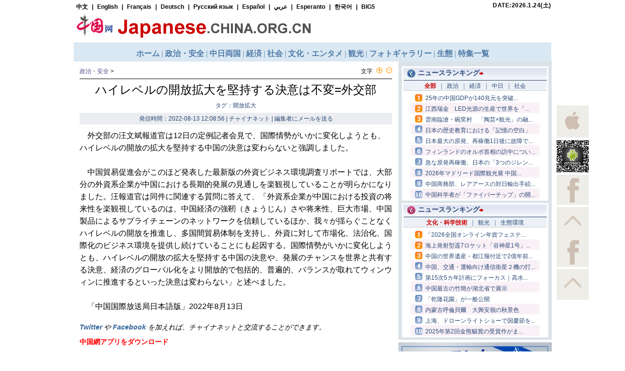

--- FILE ---
content_type: text/html; charset=UTF-8
request_url: http://japanese.china.org.cn/politics/txt/2022-08/13/content_78370617.htm
body_size: 32478
content:
<!DOCTYPE html
    PUBLIC "-//W3C//DTD XHTML 1.0 Transitional//EN" "http://www.w3.org/TR/xhtml1/DTD/xhtml1-transitional.dtd">
<html xmlns="http://www.w3.org/1999/xhtml" xml:lang="ja" lang="ja">

<head>
    <meta http-equiv="Content-Type" content="text/html; charset=UTF-8" />
    <meta name="viewport"
        content="width=device-width, user-scalable=no,initial-scale=1.0, maximum-scale=1.0, minimum-scale=1.0" />

    
        <title>ハイレベルの開放拡大を堅持する決意は不変=外交部_中国網_日本語 </title>


    
        <meta name="keywords" content="開放拡大" />

    
        <meta name="filetype" content="0" />
        <meta name="publishedtype" content="1" />
        <meta name="pagetype" content="1" />
        <meta name="catalogs" content="" />
        <meta name="contentid" content="78370617" />
        <meta name="publishdate" content=" 2022-08-13" />
        <meta name="author" content="霖雨" />

    <link href="http://japanese.china.org.cn/style2010.css" rel="stylesheet" type="text/css" />
    <link rel="stylesheet" href="http://images.china.cn/images1/ch/20210928/css/swiper-bundle.min.css" />
    <link rel="stylesheet" href="http://images.china.cn/images1/ja/20220112/css/10219.css">
    <script type="text/javascript" src="http://www.china.com.cn/jquery-1.7.min.js"></script>
    <script type="text/javascript" src="http://japanese.china.org.cn/style2010.js"></script>
    <script type="text/javascript" src="http://www.china.com.cn/player/video.js"></script>
    <script src="http://images.china.cn/images1/ch/20210616/mobile/js/swiper-bundle.min.js"></script>
</head>

<body>
    <!-- PC banner -->
    <div id="head">
        <script type="text/javascript">
            ifr('http://japanese.china.org.cn/node_7037219.htm', '980', '126', 'topnav', 'auto')
        </script>
    </div>

    <!-- 移动端 banner -->
    <div class="Mbanner">
        <a href="http://japanese.china.org.cn/">
            <img src="http://images.china.cn/images1/ja/08shouye/t-1.gif" />
        </a>

        <div class="nav">
            <div class="swiper mySwiper">
                <div class="swiper-wrapper">
                    <div class="swiper-slide">
                        <a href="http://japanese.china.org.cn/" target="_blank">ホーム</a>
                    </div>
                    <div class="swiper-slide">
                        
                                                            <a href="http://japanese.china.org.cn/m/node_2000371.html"
                                    target="_blank">政治・安全</a>

                    </div>
                    <div class="swiper-slide">
                        
                                                            <a href="http://japanese.china.org.cn/m/node_2173825.html"
                                    target="_blank">中日両国</a>

                    </div>
                    <div class="swiper-slide">
                        
                                                            <a href="http://japanese.china.org.cn/m/node_2000377.html"
                                    target="_blank">経済</a>

                    </div>
                    <div class="swiper-slide">
                        
                                                            <a href="http://japanese.china.org.cn/m/node_2173850.html"
                                    target="_blank">社会</a>

                    </div>
                    <div class="swiper-slide">
                        
                                                            <a href="http://japanese.china.org.cn/m/node_2000379.html"
                                    target="_blank">文化</a>

                    </div>
                    <div class="swiper-slide">
                        
                                                            <a href="http://japanese.china.org.cn/m/node_2000386.html"
                                    target="_blank">観光</a>

                    </div>
                    <div class="swiper-slide">
                        
                                                            <a href="http://japanese.china.org.cn/m/node_7087769.html"
                                    target="_blank">写真</a>

                    </div>
                    <div class="swiper-slide">
                        
                                                            <a href="http://japanese.china.org.cn/m/node_2000382.html"
                                    target="_blank">生態環境</a>

                    </div>
                    <!-- <div class="swiper-slide">
                        <a href="http://japanese.china.org.cn/special/node_2037589.htm#14" target="_blank">特集一覧</a>
                    </div> -->
                </div>
            </div>
        </div>
    </div>


    <div id="wrapper">
        <div id="left">
            <div id="nav">
                <span>文字
                    <a href="javascript:changeFontSize(1)">
                        <img src="http://images.china.cn/images1/ja/2010xinban/r-1.gif" />
                    </a>
                    <a href="javascript:changeFontSize(-1)">
                        <img src="http://images.china.cn/images1/ja/2010xinban/r-2.gif" />
                    </a>
                </span>
                
                                            <a href="http://japanese.china.org.cn/politics/node_2000371.html" target="" class="">政治・安全</a>&nbsp;>&nbsp;

            </div>

            
                <h1 id="title">ハイレベルの開放拡大を堅持する決意は不変=外交部</h1>
                <div class="mInform">
                    中国国際放送局&nbsp;&nbsp;|&nbsp;&nbsp;2022-08-13
                </div>
                <h2 style="display:none;">ハイレベルの開放拡大を堅持する決意は不変=外交部。</h2>
                <h2 id="subtitle">タグ：開放拡大</h2>
                <div id="information">発信時間：2022-08-13 12:08:56 | チャイナネット | <a
                        href="mailto:zy@china.org.cn">編集者にメールを送る</a></div>

            <div id="container_txt">
                
                    <div id="vf">
                        <div id="videoarea" style="width: 480px;height:360px;text-align: center; display:none;">
                            <p align="center"><strong>视频播放位置</strong></p>
                            <a href="http://www.adobe.com/cn/products/flashplayer/">下载安装Flash播放器</a>
                        </div>
                    </div>
                    <!--enpcontent--><p style="">　外交部の汪文斌報道官は12日の定例記者会見で、国際情勢がいかに変化しようとも、ハイレベルの開放の拡大を堅持する中国の決意は変わらないと強調しました。<br/></p><p style=""><br/></p><p style="">　中国貿易促進会がこのほど発表した最新版の外資ビジネス環境調査リポートでは、大部分の外資系企業が中国における長期的発展の見通しを楽観視していることが明らかになりました。汪報道官は同件に関連する質問に答えて、「外資系企業が中国における投資の将来性を楽観視しているのは、中国経済の強靭（きょうじん）さや将来性、巨大市場、中国製品によるサプライチェーンのネットワークを信頼しているほか、我々が揺らぐことなくハイレベルの開放を推進し、多国間貿易体制を支持し、外資に対して市場化、法治化、国際化のビジネス環境を提供し続けていることにも起因する。国際情勢がいかに変化しようとも、ハイレベルの開放の拡大を堅持する中国の決意や、発展のチャンスを世界と共有する決意、経済のグローバル化をより開放的で包括的、普遍的、バランスが取れてウィンウィンに推進するといった決意は変わらない」と述べました。</p><p style=""><br/></p><p style="">　「中国国際放送局日本語版」2022年8月13日</p><!--/enpcontent--><!--enpproperty <articleid>78370617</articleid><date>2022-08-13 12:08:56:203</date><author></author><title>ハイレベルの開放拡大を堅持する決意は不変=外交部</title><keyword>開放拡大</keyword><subtitle></subtitle><introtitle></introtitle><siteid>1004</siteid><nodeid>2173926</nodeid><nodename>政治-首页</nodename><nodesearchname>政治-首页</nodesearchname><picurl></picurl><picbig></picbig><picmiddle></picmiddle><picsmall></picsmall><url>http://japanese.china.org.cn/politics/txt/2022-08/13/content_78370617.htm</url><urlpad>null</urlpad><liability>霖雨</liability><sourcename>中国国際放送局</sourcename><abstract></abstract><channel>1</channel>/enpproperty-->

            </div>

            <div class="mhide" style="padding:10px 0; font-size:14px;">
                <em>
                    <a href="https://twitter.com/ChinaorgcnJP" style="color:#336699">
                        <strong>Twitter</strong>
                    </a>や
                    <a href="https://www.facebook.com/chinaorgcnjp" style="color:#336699">
                        <strong>Facebook</strong>
                    </a>を加えれば、チャイナネットと交流することができます。
                </em>
            </div>

            <div class="mhide" style="margin-bottom:8px; font-size:14px;">
                <a href="http://app.china.org.cn/" target="_blank">
                    <b>
                        <font color="#FF0000">中国網アプリをダウンロード</font>
                    </b>
                </a>
                <br />
                <br />
                <a href="http://japanese.china.org.cn/test/txt/2010-11/12/content_21331251.htm" target="_blank">
                    <b>
                        <font color="#FF0000">日本人フルタイムスタッフ募集</font>
                    </b>
                </a> &#160;&#160;&#160;
                <a href="http://japanese.china.org.cn/txt/2012-06/20/content_25699046.htm" target="_blank">
                    <b>
                        <font color="#FF0000">中国人編集者募集</font>
                    </b>
                </a>
                <br />
                「中国網日本語版（チャイナネット）」の記事の無断転用を禁じます。問い合わせはzy@china.org.cnまで
            </div>

            <table class="mhide" width="630" border="0" cellpadding="0" cellspacing="2"
                style="margin: 0 auto; border-top: 1px solid #CCC; padding-top: 4px;">
                <tr>
                    <td width="504" height="16">&#160;</td>
                    <td width="16" valign="top" style="padding-top:4px;">
                        <a class="fb-share-button fb-share-button-18"
                            href="javascript:void(window.open(&#39;https://www.facebook.com/sharer/sharer.php?u=&#39; + location.href, &#39;sharer&#39;, &#39;width=626,height=436,toolbar=0,status=0&#39;));">
                            <img src="http://images.china.cn/images1/de/20120607nrg/leng2.jpg" border="0" /></a>
                    </td>
                    <td width="16" valign="top" style="padding-top:4px;">
                        <a href="https://plus.google.com/share?url={URL}"
                            onclick="javascript:window.open(this.href, &#39;&#39;, &#39;menubar=no,toolbar=no,resizable=yes,scrollbars=yes,height=600,width=600&#39;);return false;">
                            <img src="http://images.china.cn/images1/de/20120607nrg/leng3.jpg" />
                        </a>

                        <script type="text/javascript">
                            window.___gcfg = { lang: 'en-US' };
                            (function () {
                                var po = document.createElement('script');
                                po.type = 'text/javascript';
                                po.async = true;
                                po.src = 'https://apis.google.com/js/plusone.js';
                                var s = document.getElementsByTagName('script')[0];
                                s.parentNode.insertBefore(po, s);
                            })();
                        </script>
                    </td>
                    <td width="16" valign="top" style="padding-top:4px;"><a rel="nofollow" class="fav_twitter"
                            href="javascript:window.open(&#39;http://twitter.com/home?status=&#39;+encodeURIComponent(document.location.href)+&#39;&#160;&#39;+encodeURIComponent(document.title));void(0)"><img
                                src="http://images.china.cn/images1/de/20120607nrg/leng4.jpg" border="0" /></a></td>
                    <td width="17" valign="top" style="padding-top:4px;"><a id="xn_share" name="xn_share"
                            onclick="shareClick()" type="icon" href="javascript:;"></a>

                        <script type="text/javascript" src="http://widget.renren.com/js/rrshare.js">
                        </script>

                        <script type="text/javascript">
                            function shareClick() {
                                var rrShareParam = {
                                    resourceUrl: '', // 分享的资源Url
                                    pic: '', // 分享的主题图片Url
                                    title: '', // 分享的标题
                                    description: '' // 分享的详细描述
                                };
                                rrShareOnclick(rrShareParam);
                            }
                        </script>
                    </td>
                </tr>
            </table>

            <div id="hot" class="mhide" style="overflow:hidden; height:1%;">
                <span onclick="CopyURL()">友達に教える</span>|
                <a href="javascript:window.print();">印刷</a>|
                <a href="javascript:window.external.AddFavorite(document.location.href,document.title)">お気に入りに登録</a>|
                <a href="javascript:window.scroll(0,0);">ページトップへ戻る</a>
            </div>

            <div class="mhide" style="width:500px; height: 60px; margin: 0px auto; padding: 10px 0px;">
                <div style="width:234px; height: 60px; overflow: hidden; float: left;">
                    <script type="text/javascript">
                        ifr('http://japanese.china.org.cn/google_ad.html', '234', '60', 'google_ad1', 'auto')
                    </script>
                </div>

                <div style="width:234px; height: 60px; overflow: hidden; float: right;">
                    <script type="text/javascript">
                        ifr('http://japanese.china.org.cn/google_ad.html', '234', '60', 'google_ad2', 'auto')
                    </script>
                </div>
            </div>

            <div class="mhide" style="width:640px; height: 60px; margin: 0px auto; padding: 5px 0px;">
                <script type="text/javascript">
                    document.write('<a style="display:none!important" id="tanx-a-mm_26632320_8776588_29526813"><\/a>');
                    tanx_s = document.createElement("script");
                    tanx_s.type = "text/javascript";
                    tanx_s.charset = "gbk";
                    tanx_s.id = "tanx-s-mm_26632320_8776588_29526813";
                    tanx_s.async = true;
                    tanx_s.src = "http://p.tanx.com/ex?i=mm_26632320_8776588_29526813";
                    tanx_h = document.getElementsByTagName("head")[0];
                    if (tanx_h) tanx_h.insertBefore(tanx_s, tanx_h.firstChild);
                </script>
            </div>

            
                <div id="related" class="tags mhide">
                                    </div>

            <div id="piclist" class="mhide">
                
                                            <script
                            type="text/javascript">ifr('http://japanese.china.org.cn/node_7088021.htm', '650', '410', 'content_pic', 'auto')</script>

            </div>

            <div class="tags mhide">
                <h1>
                    <span>
                        
                                                            <a href="http://japanese.china.org.cn/politics/node_2173926.htm" class="" target="_blank">一覧</a>

                    </span>同コラムの最新記事
                    <img src="http://images.china.cn/images1/ja/2010xinban/r-3.gif" />
                </h1>

                
                                                <ul>
                        <li><a href="http://japanese.china.org.cn/politics/txt/2022-08/13/content_78370615.htm" target="_blank">【CRI時評】米国が描く「チップパイ」は自国の飢えを満たせない</a></li>
                        <li><a href="http://japanese.china.org.cn/politics/txt/2022-08/13/content_78370614.htm" target="_blank">米政治家と「戦争マシン」の手は中東の人々の血にまみれている＝外交部</a></li>
                        <li><a href="http://japanese.china.org.cn/politics/txt/2022-08/13/content_78370609.htm" target="_blank">「台湾独立」の挑発は自滅を加速するだけ＝外交部</a></li>
                        <li><a href="http://japanese.china.org.cn/politics/txt/2022-08/13/content_78370608.htm" target="_blank">英外相の台湾関連発言を非難＝外交部</a></li>
                        <li><a href="http://japanese.china.org.cn/politics/txt/2022-08/13/content_78370605.htm" target="_blank">【CRI時評】中国人のことは中国人が決める</a></li>
                            </ul>

            </div>

            <div class="tags mhide">
                <h1>コラム一覧<img src="http://images.china.cn/images1/ja/2010xinban/r-3.gif" /></h1>

                <p>|<a href="http://japanese.china.org.cn/politics/node_2000371.htm" target="_blank">政治・安全</a>|
                    <a href="http://japanese.china.org.cn/business/node_2000377.htm" target="_blank">経済・貿易</a>|
                    <a href="http://japanese.china.org.cn/life/node_2173850.htm" target="_blank">社 会一般</a>|
                    <a href="http://japanese.china.org.cn/culture/node_2000379.htm" target="_blank">文化・科学</a>|
                    <a href="http://japanese.china.org.cn/ent/node_7065796.htm" target="_blank">エンタメ</a>|
                    <a href="http://japanese.china.org.cn/travel/node_2000386.htm" target="_blank">観光</a>|
                    <a href="http://japanese.china.org.cn/olympic/node_7018198.htm" target="_blank">北京五輪</a>|
                    <a href="http://japanese.china.org.cn/politics/archive/baipishu/node_2164038.htm"
                        target="_blank">政府白書</a>|
                    <a href="http://japanese.china.org.cn/node_7037619.htm" target="_blank">記事一覧</a>
                </p>

                <p>|<a href="http://japanese.china.org.cn/node_2173923.htm" target="_blank">写 真による報道</a>|
                    <a href="http://japanese.china.org.cn/environment/node_2000382.htm" target="_blank">生態環境</a>|
                    <a href="http://japanese.china.org.cn/jp/node_2173825.htm" target="_blank">中日両 国</a>|
                    <a href="http://japanese.china.org.cn/press/node_7037058.htm" target="_blank">記者会見</a>|
                    <a href="http://japanese.china.org.cn/learningchinese/node_7074834.htm" target="_blank">中国語講座</a>|
                    <a href="http://japanese.china.org.cn/special/node_2037589.htm" target="_blank">特集バンク</a>|
                    <a href="http://japanese.china.org.cn/livinginchina/node_7036117.htm" target="_blank">Living in
                        China</a>
                </p>
            </div>
        </div>

        <div id="right">
            <ul style="padding-left:7px;">
                <li>
                    <div>
                        <script type="text/javascript">
                            document.write('<a style="display:none!important" id="tanx-a-mm_26632320_8776588_29540561"><\/a>');
                            tanx_s = document.createElement("script");
                            tanx_s.type = "text/javascript";
                            tanx_s.charset = "gbk";
                            tanx_s.id = "tanx-s-mm_26632320_8776588_29540561";
                            tanx_s.async = true;
                            tanx_s.src = "http://p.tanx.com/ex?i=mm_26632320_8776588_29540561";
                            tanx_h = document.getElementsByTagName("head")[0];
                            if (tanx_h) tanx_h.insertBefore(tanx_s, tanx_h.firstChild);
                        </script>
                    </div>
                </li>
            </ul>

            <div>
                <ul id="list2" class="gb"></ul>

                <div id="ph">
                    
                                                    <script
                                type="text/javascript">ifr('http://japanese.china.org.cn/node_7087509.htm', '300', '555', 'content_right', 'auto')</script>

                </div>
            </div>

            <div id="newsletter"><a href="http://newsletter.china.org.cn/mail/reg.php?yy=jp" target="_blank"><img
                        src="http://images.china.cn/images1/ja/2010xinban/r-8.jpg" width="314" /></a></div>

            <div>
                <div id="right-news">
                    
                                                    <script
                                type="text/javascript">ifr('http://japanese.china.org.cn/node_7087510.htm', '300', '600', 'content_right1', 'auto')</script>

                </div>
            </div>

            <div id="newsletter">
                <a href="http://japanese.china.org.cn/node_7091106.htm" target="_blank">
                    <img src="http://images.china.cn/images1/ja/2009first/100504-ja.gif" width="314" height="85" />
                </a>
            </div>

            <div style="width:284px; margin:0 15px;">
                <div id="google">
                    <script type="text/javascript" src="http://japanese.china.org.cn/gadv.js">
                    </script>

                    <script type="text/javascript" src="http://japanese.china.org.cn/gadv.js">
                    </script>

                    <script type="text/javascript" src="http://japanese.china.org.cn/gadv.js">
                    </script>
                </div>
            </div>
        </div>
    </div>

    <div id="foot">
        <div class="foot-left">&#160;</div>

        <div class="foot-right">
            <a href="javascript:window.scroll(0,0);">
                <img src="http://images.china.cn/images1/ja/2010xinban/r-15.gif" />
            </a>
        </div>

        <div>
            <script type="text/javascript">
                ifr('http://japanese.china.org.cn/node_7037274.htm', '980', '65', 'footer', 'auto')
            </script>
        </div>
    </div>

    <!-- 手机端版权 -->
    <div class="footer">
        <p>Copyright © China Internet Information Center.</p>
        <p>All Rights Reserved E-mail:webmaster@china.org.cn Tel: 86-10-88828000</p>
    </div>

    <div id="floatm" style="background:none;">
        <p style="margin-bottom:5px;">
            <a href="https://itunes.apple.com/us/app/zhong-ri-zui-qian-xian/id478741121?l=zh&amp;ls=1&amp;mt=8"
                target="_blank">
                <img src="http://images.china.cn/images1/ja/2014japanese/20150123_ios.jpg" id="appIos" />
            </a>
        </p>

        <p style="margin-bottom:5px;">
            <a href="https://play.google.com/store/apps/details?id=com.witmob.japanese&amp;hl=zh-CN">
                <img src="http://images.china.cn/images1/ja/2014japanese/20150123_android.jpg" id="appAndroid" />
            </a>
        </p>

        <div
            style="background:url(http://images.china.cn/images1/ja/2014japanese/RightFloat1.gif); width:66px; height:256px;">
            <p>
                <a href="http://weibo.com/u/2080196264">
                    <img src="http://images.china.cn/images1/ch/2009first/tmt.gif" border="0" />
                </a>
            </p>

            <p>
                <a href="https://twitter.com/ChinaorgcnJP">
                    <img src="http://images.china.cn/images1/ch/2009first/tmt.gif" border="0" />
                </a>
            </p>

            <p>
                <a href="https://www.facebook.com/chinaorgcnjp">
                    <img src="http://images.china.cn/images1/ch/2009first/tmt.gif" border="0" />
                </a>
            </p>

            <p class="top">
                <img src="http://images.china.cn/images1/ch/2009first/tmt.gif" border="0" height="60" />
            </p>
        </div>
    </div>

    <div id="appIosBig" style="display:none; position:absolute;">
        <img src="http://images.china.cn/images1/ja/2014japanese/20150123_ios_big.png" />
    </div>

    <div id="appAndroidBig" style="display:none; position:absolute;">
        <img src="http://images.china.cn/images1/ja/2014japanese/20150123_android_big.png" />
    </div>

    <script type="text/javascript">
            (function ($) {
                $('#appIos').on('mouseenter', function () {
                    var offset = $(this).offset();
                    $('#appIosBig').css({ 'left': offset.left - 280, 'top': offset.top });
                    $('#appIosBig').show();
                });
                $('#appIos').on('mouseleave', function () {
                    $('#appIosBig').hide();
                });

                $('#appAndroid').on('mouseenter', function () {
                    var offset = $(this).offset();
                    $('#appAndroidBig').css({ 'left': offset.left - 280, 'top': offset.top });
                    $('#appAndroidBig').show();
                });
                $('#appAndroid').on('mouseleave', function () {
                    $('#appAndroidBig').hide();
                });
                $('.top').height('60px').css({ 'cursor': 'pointer' }).on('click', function () {
                    window.scrollTo(0, 0);
                });
            })(jQuery);
    </script>

    <div id="webdig_source" style="display:none">
        中国国際放送局
    </div>

    <div style="display:none">
        <script type="text/javascript">
            document.write(unescape("%3Cscript src='http://cl2.webterren.com/webdig.js?z=12' type='text/javascript'%3E%3C/script%3E"));
        </script>



        <script type="text/javascript">
            wd_paramtracker("_wdxid=000000000000000000000000000000000000000000")
        </script>
    </div>

    
        <div id="phcnlinkpic" style="display: none;"><img src="" /></div>

    <script type="text/javascript">
        function $(e) { return document.getElementById(e); }

        function $random(min, max) {
            return Math.floor(Math.random() * (max - min + 1) + min);
        };

        var y = $('list1');
        var f = $('list2');
        if (y && f) {
            for (var i = 0; i < 1; i++) {
                var b = y.getElementsByTagName('li');
                f.appendChild(b[$random(0, b.length - 1)]);
            }
        }

    </script>

    <script type="text/javascript">
        function setField(objid) {
            var elem;
            elem = document.getElementById(objid);
            if (objid == "author" && elem.value == "名前") {
                elem.value = "";
            }
            if (objid == "content" && elem.value == "コメントを書く") {
                elem.value = "";
            }
        }

        function viewComment() {
            var nodeid = 0;
            var nsid = 0;
            try {
                nodeid = document.forms["myform"].nodeid.value;
                nsid = document.forms["myform"].nsid.value;
            } catch (e) { }
            document.forms["myform"].action = "http://comments.china.org.cn/comments/servlet/DisplayComments?nodeid=" + nodeid + "&nsid=" + nsid;
            document.forms["myform"].submit();
        }

        function submitCheck() {
            if (document.forms["myform"].content.value.length > 1000) {
                alert("コメントが長すぎます");
                return false;
            }
            if (document.forms["myform"].content.value.indexOf("<script") != -1 || document.forms["myform"].content.value.indexOf("<\/") != -1) {
                alert("コメントにスクリプトを含まないでください");
                return false;
            }
            if (trim(document.forms["myform"].content.value) == "") {
                alert("コメント欄を空白にしないでください");
                return false;
            }
            if (trim(document.forms["myform"].author.value) == "") {
                alert("ユーザー名を記入してください");
                return false;
            }
            document.forms["myform"].submit();
            alert("ご回答いただき、ありがとうございました。");
            document.location.href = document.location.href;

        }

        function trim(s) {
            if (s == null || s == "") {
                return "";
            }
            var Str = new String(s);
            var newstr = Str.replace(/^\s*/, "");
            return (newstr.replace(/\s*$/, ""));
        }

        function loadContent() {
            var nodeid = 0;
            var nsid = 0;
            try {
                nodeid = document.forms["myform"].nodeid.value;
                nsid = document.forms["myform"].nsid.value;
            }
            catch (e) {
            }
            var s = document.createElement("script");
            s.src = "http://comments.china.org.cn/comments/servlet/ViewPartialCommentServlet?nodeid=" + nodeid + "&nsid=" + nsid + "&fcount=14&itemcount=6&isAddAtlLink=y";
            document.body.appendChild(s);

        }

        function CopyURL() {
            var myHerf = top.location.href;
            var title = document.title;
            if (window.clipboardData) {
                var tempCurLink = title + "\n" + myHerf;
                var ok = window.clipboardData.setData("Text", tempCurLink);
                if (ok) alert("コピーしました。");
            } else {
                alert("この機能はIE（Internet Explorer）以外では利用できません。URLを直接コピーしてください。");
            }
        }
        loadContent();
    </script>

    <script type="text/javascript">
        videoplay("videoarea");
    </script>

    <script type="text/javascript">
        var gaJsHost = (("https:" == document.location.protocol) ? "https://ssl." : "http://www.");
        document.write(unescape("%3Cscript src='" + gaJsHost + "google-analytics.com/ga.js' type='text/javascript'%3E%3C/script%3E"));
    </script>

    <script type="text/javascript">
        try {
            var pageTracker = _gat._getTracker("UA-226495-8");
            pageTracker._trackPageview();
        } catch (err) { }
    </script>

    <script type="text/javascript">
        l_uu_client = 'zvjapanese';
    </script>

    <script type="text/javascript" src="http://log.china.cn/log.js"></script>
    <script src="http://images.china.cn/images1/ja/20220112/js/10219.js"></script>
    <script src="http://images.china.cn/images1/ja/20220112/js/nav.js"></script>

</body>

</html>

--- FILE ---
content_type: text/html; charset=UTF-8
request_url: http://japanese.china.org.cn/node_7088021.htm
body_size: 4093
content:
<!DOCTYPE html PUBLIC "-//W3C//DTD XHTML 1.0 Transitional//EN" "http://www.w3.org/TR/xhtml1/DTD/xhtml1-transitional.dtd"><html xmlns="http://www.w3.org/1999/xhtml" xml:lang="ja" lang="ja">
<head>
<meta http-equiv="Content-Type" content="text/html; charset=UTF-8" />
<title>チャイナネット</title>
<base target="_blank" />
<style type="text/css">
<!--

* { margin: 0px; padding: 0px; }

body { font-size: 12px; color: #000; background: #FFF; width: 640px; }

a { color: #000; text-decoration: none; }

a:hover { text-decoration: underline; }

ul, li { list-style-type: none; }

img { border: 0px; }

.tags { border-top: 1px solid #000; padding: 5px 0px; }

.tags h1 { font-size: 16px; border-bottom: 1px dotted #CCC; padding: 5px 0px; }

.tags h2 { font-size: 14px; color: #274674; padding: 5px 0px; }

.tags h2 span { font-weight: normal; font-size: 12px; line-height: 20px; float: right; }

.tags ul { width: 640px; height: 1%; overflow: hidden; margin-bottom: 10px; }

.tags ul li { float: left; width: 156px; margin-right: 4px; }

.tags ul li img {padding:5px 0; }

.tags ul li p { color: #264673; line-height: 16px; }

.tags ul li p a { color: #264673; }
-->
</style>

<script language="javascript" type="text/javascript">
<!--
//<![CDATA[
function changeIframeHeight() {
    if (top != self)
        try {
            var h = document.body.scrollHeight;
            if(document.all) {h += 4;}
            if(window.opera) {h += 1;}
            var hpx = h+'px';
            window.parent.document.getElementById("content_pic").style.height = hpx;
        }
        catch(e) {
            return false;
        }
}
//]]>
-->
</script>
</head>
<body onload="changeIframeHeight()">
<div id="newslist" class="tags">
<h1>フォトギャラリー<img src="http://images.china.cn/images1/ja/2010xinban/r-3.gif" /></h1>

<h2><span><a href="http://japanese.china.org.cn/photos/node_7087782.htm" class=""  target="_blank">一覧</a></span>最新フォト<img src="http://images.china.cn/images1/ja/2010xinban/r-16.gif" /></h2>

<ul>
    <li><a   href="http://japanese.china.org.cn/life/2026-01/23/content_118296552.htm" ><img src="http://images.china.cn/site1004/2026-01/23/118296552_t2_0X2X600X340_149ea0c6-3a4a-47c2-b05b-a0935c41a5f2.png"   width="150" height="107" /> </a>
      <p><a   href="http://japanese.china.org.cn/life/2026-01/23/content_118296552.htm" >2026年マドリード国際観光展 中国ブースが始動</a></p>
    </li><li><a   href="http://japanese.china.org.cn/life/2026-01/23/content_118296342.htm" ><img src="http://images.china.cn/site1004/2026-01/23/118296342_t2_0X84X544X390_3d94dcc7-34ed-4cec-bb11-b2e6acffd12e.jpg"   width="150" height="107" /> </a>
      <p><a   href="http://japanese.china.org.cn/life/2026-01/23/content_118296342.htm" >雲南臨滄・碗窯村　「陶芸×観光」の融合で新たな道を切り開く</a></p>
    </li><li><a   href="http://japanese.china.org.cn/life/2026-01/23/content_118296279.htm" ><img src="http://images.china.cn/site1004/2026-01/23/118296279_t2_0X14X600X352_df743d34-7be7-4a94-a1ca-3cbbc12ccffa.jpg"   width="150" height="107" /> </a>
      <p><a   href="http://japanese.china.org.cn/life/2026-01/23/content_118296279.htm" >中国科学者が「ファイバーチップ」の開発に成功</a></p>
    </li><li><a   href="http://japanese.china.org.cn/life/2026-01/23/content_118296270.htm" ><img src="http://images.china.cn/site1004/2026-01/23/118296270_t2_5X18X600X353_af216ab7-9d76-470d-b9d7-41c281040a5f.jpg"   width="150" height="107" /> </a>
      <p><a   href="http://japanese.china.org.cn/life/2026-01/23/content_118296270.htm" >江西瑞金　LED光源の生産で世界を「照らす」</a></p>
    </li>
  </ul>
<h2><span><a href="http://japanese.china.org.cn/photos/node_7087769.htm" class=""  target="_blank">一覧</a></span>人気フォト<img src="http://images.china.cn/images1/ja/2010xinban/r-16.gif" /></h2>

<iframe id="pic-ph" src="http://japanese.china.org.cn/paihang_jp/rank_china_jp_118_2.html" width="640" height="160" scrolling="No" frameborder="0"></iframe></div>
</body>
</html>



--- FILE ---
content_type: text/html; charset=UTF-8
request_url: http://japanese.china.org.cn/node_7087509.htm
body_size: 6100
content:
<!DOCTYPE html PUBLIC "-//W3C//DTD XHTML 1.0 Transitional//EN" "http://www.w3.org/TR/xhtml1/DTD/xhtml1-transitional.dtd"><html xmlns="http://www.w3.org/1999/xhtml" xml:lang="ja" lang="ja">
<head>
<meta http-equiv="Content-Type" content="text/html; charset=UTF-8" />
<title>2010内容页右侧排行嵌套</title>
<style type="text/css">
<!--

* { margin: 0px; padding: 0px; }

body { font-size: 12px; color: #274674; line-height: 22px; background: #FFF; width: 300px; }

a { color: #274674; text-decoration: none; }

a:hover { text-decoration: underline; }

ul, li { list-style-type: none; }

img { border: 0px; }

.page { padding: 3px; }

.k1 { font-size: 14px; background: url(http://images.china.cn/images1/ja/2010xinban/r-9.jpg) no-repeat; text-indent: 30px; height: 26px; }

.k2 { font-size: 14px; background: url(http://images.china.cn/images1/ja/2010xinban/r-12.jpg) no-repeat; text-indent: 30px; height: 26px; }

#hot { background: url(http://images.china.cn/images1/ja/2010xinban/r-11.gif); text-align: center; height: 21px; }

#hot span { margin: 0px 10px; cursor: pointer; }

.titleoff { font-weight: bold; color: #C00; }

#xian { background: #DBE3E8; height: 5px; overflow: hidden; }

.a1 { line-height: 0px; }
-->
</style>

<script language="javascript" type="text/javascript">
<!--
//<![CDATA[
function Show_BlkBlackTab(BlkBlackTabid_num,BlkBlackTabnum){
    for(var i=0;i<5;i++){document.getElementById("BlkBlackTabcontent_"+BlkBlackTabid_num+i).style.display="none";}
    for(var i=0;i<5;i++){document.getElementById("BlkBlackTabmenu_"+BlkBlackTabid_num+i).className="titleon";}
    document.getElementById("BlkBlackTabmenu_"+BlkBlackTabid_num+BlkBlackTabnum).className="titleoff";
    document.getElementById("BlkBlackTabcontent_"+BlkBlackTabid_num+BlkBlackTabnum).style.display="block";
}

function Show_titlenavTab(titlenavTabid_num,titlenavTabnum){
    for(var i=0;i<3;i++){document.getElementById("titlenavTabcontent_"+titlenavTabid_num+i).style.display="none";}
    for(var i=0;i<3;i++){document.getElementById("titlenavTabmenu_"+titlenavTabid_num+i).className="titleon";}
    document.getElementById("titlenavTabmenu_"+titlenavTabid_num+titlenavTabnum).className="titleoff";
    document.getElementById("titlenavTabcontent_"+titlenavTabid_num+titlenavTabnum).style.display="block";
}

function changeIframeHeight() {
    if (top != self)
        try {
            var h = document.body.scrollHeight;
            if(document.all) {h += 4;}
            if(window.opera) {h += 1;}
            var hpx = h+'px';
            window.parent.document.getElementById("content_right").style.height = hpx;
        }
        catch(e) {
            return false;
        }
}
//]]>
-->
</script>
</head>
<body onload="changeIframeHeight()">
<div class="page">
<h1 class="k1">ニュースランキング<img src="http://images.china.cn/images1/ja/2010xinban/r-10.jpg" /></h1>

<div id="hot"><span class="titleoff" id="BlkBlackTabmenu_10" onmouseover="setTimeout(&#39;Show_BlkBlackTab(1,0)&#39;,200);">全部</span>|<span class="titleon" id="BlkBlackTabmenu_11" onmouseover="setTimeout(&#39;Show_BlkBlackTab(1,1)&#39;,200);">政治</span>|<span class="titleon" id="BlkBlackTabmenu_12" onmouseover="setTimeout(&#39;Show_BlkBlackTab(1,2)&#39;,200);">経済</span>|<span id="BlkBlackTabmenu_13" onmouseover="setTimeout(&#39;Show_BlkBlackTab(1,3)&#39;,200);">中日</span>|<span class="titleon" id="BlkBlackTabmenu_14" onmouseover="setTimeout(&#39;Show_BlkBlackTab(1,4)&#39;,200);">社会</span></div>

<div id="BlkBlackTabcontent_10" class="a1"><iframe name="ph" src="http://japanese.china.org.cn/paihang_jp/rank_china_jp_109.html" width="100%" height="222" scrolling="no" marginheight="0" frameborder="0"></iframe></div>

<div id="BlkBlackTabcontent_11" class="a1" style="display: none;"><iframe name="ph" src="http://japanese.china.org.cn/paihang_jp/rank_china_jp_110.html" width="100%" height="222" scrolling="no" marginheight="0" frameborder="0"></iframe></div>

<div id="BlkBlackTabcontent_12" class="a1" style="display: none;"><iframe name="ph" src="http://japanese.china.org.cn/paihang_jp/rank_china_jp_111.html" width="100%" height="222" scrolling="no" marginheight="0" frameborder="0"></iframe></div>

<div id="BlkBlackTabcontent_13" class="a1" style="display: none;"><iframe name="ph" src="http://japanese.china.org.cn/paihang_jp/rank_china_jp_112.html" width="100%" height="222" scrolling="no" marginheight="0" frameborder="0"></iframe></div>

<div id="BlkBlackTabcontent_14" class="a1" style="display: none;"><iframe name="ph" src="http://japanese.china.org.cn/paihang_jp/rank_china_jp_113.html" width="100%" height="222" scrolling="no" marginheight="0" frameborder="0"></iframe></div>
</div>

<div id="xian"></div>

<div class="page">
<h1 class="k2">ニュースランキング<img src="http://images.china.cn/images1/ja/2010xinban/r-10.jpg" /></h1>

<div id="hot"><span class="titleoff" id="titlenavTabmenu_10" onmouseover="setTimeout(&#39;Show_titlenavTab(1,0)&#39;,200);">文化・科学技術</span>|<span class="titleon" id="titlenavTabmenu_11" onmouseover="setTimeout(&#39;Show_titlenavTab(1,1)&#39;,200);">観光</span>|<span id="titlenavTabmenu_12" onmouseover="setTimeout(&#39;Show_titlenavTab(1,2)&#39;,200);">生態環境</span></div>

<div id="titlenavTabcontent_10" class="a1"><iframe name="ph" src="http://japanese.china.org.cn/paihang_jp/rank_china_jp_115.html" width="100%" height="222" scrolling="no" marginheight="0" frameborder="0"></iframe></div>

<div id="titlenavTabcontent_11" class="a1" style="display: none;"><iframe name="ph" src="http://japanese.china.org.cn/paihang_jp/rank_china_jp_114.html" width="100%" height="222" scrolling="no" marginheight="0" frameborder="0"></iframe></div>

<div id="titlenavTabcontent_12" class="a1" style="display: none;"><iframe name="ph" src="http://japanese.china.org.cn/paihang_jp/rank_china_jp_117.html" width="100%" height="222" scrolling="no" marginheight="0" frameborder="0"></iframe></div>
</div>
</body>
</html>



--- FILE ---
content_type: text/html; charset=UTF-8
request_url: http://japanese.china.org.cn/node_7087510.htm
body_size: 6052
content:
<!DOCTYPE html PUBLIC "-//W3C//DTD XHTML 1.0 Transitional//EN" "http://www.w3.org/TR/xhtml1/DTD/xhtml1-transitional.dtd"><html xmlns="http://www.w3.org/1999/xhtml" xml:lang="ja" lang="ja">
<head>
<meta http-equiv="Content-Type" content="text/html; charset=UTF-8" />
<title>2010内容页右侧新闻嵌套</title>
<style type="text/css">
<!--

* { margin: 0px; padding: 0px; }

body { font-size: 12px; color: #274674; line-height: 22px; background: #FFF; }

a { color: #274674; text-decoration: none; }

a:hover { text-decoration: underline; }

ul, li { list-style-type: none; }

img { border: 0px; }

.hot { padding: 3px; }

.hot h1 { font-size: 14px; color: #000; background: url(http://images.china.cn/images1/ja/2010xinban/r-13.jpg); height: 30px; padding: 0px 10px; }

.hot h1 span { font-weight: normal; float: right; }

.hot ul li { background: url(http://images.china.cn/images1/ja/2010xinban/r-6.gif) no-repeat 10px 7px; border-bottom: 1px dotted #D7DBE3; padding-left: 25px; }

#xian { background: #DBE3E8; height: 5px; overflow: hidden; }
-->
</style>

<script language="javascript" type="text/javascript">
<!--
//<![CDATA[
function changeIframeHeight() {
    if (top != self)
        try {
            var h = document.body.scrollHeight;
            if(document.all) {h += 4;}
            if(window.opera) {h += 1;}
            var hpx = h+'px';
            window.parent.document.getElementById("content_right1").style.height = hpx;
        }
        catch(e) {
            return false;
        }
}
//]]>
-->
</script>
</head>
<body onload="changeIframeHeight()">
<div class="hot">
<div><iframe id="eewwq" src="http://jp.xinhuanet.com/widget/widget07.htm" width="264" height="45" scrolling="no" marginheight="0" frameborder="0"></iframe></div>

<div><iframe id="ddyyuu" src="http://jp.xinhuanet.com/widget10.htm" width="264" height="45" scrolling="no" marginheight="0" frameborder="0"></iframe></div>
</div>

<div id="xian"></div>

<div class="hot">
<h1><span><a href="http://japanese.china.org.cn/node_7037619.htm" class=""  target="_blank">一覧</a></span>速報<img src="http://images.china.cn/images1/ja/2010xinban/r-14.jpg" /></h1>

<ul>
    <li><a   href="http://japanese.china.org.cn/life/2026-01/23/content_118297019.htm"  target="_blank">若者の幸せは、こんなにもシンプル（動画）</a></li><li><a   href="http://japanese.china.org.cn/politics/txt/2026-01/23/content_118296855.htm"  target="_blank">欧州諸国 グリーンランド問題で団結強化を強調</a></li><li><a   href="http://japanese.china.org.cn/business/txt/2026-01/23/content_118296710.htm"  target="_blank">25年の中国GDPが140兆元を突破し、5％増を達成した要因とは＝小林正弘氏</a></li><li><a   href="http://japanese.china.org.cn/politics/txt/2026-01/23/content_118296832.htm"  target="_blank">習主席 ブラジルのルラ大統領と電話会談</a></li><li><a   href="http://japanese.china.org.cn/politics/txt/2026-01/23/content_118296714.htm"  target="_blank">中国商務部、レアアースの対日輸出手続きは「法令に基づく」</a></li><li><a   href="http://japanese.china.org.cn/life/2026-01/23/content_118296552.htm"  target="_blank">2026年マドリード国際観光展 中国ブースが始動</a></li><li><a   href="http://japanese.china.org.cn/politics/txt/2026-01/23/content_118296521.htm"  target="_blank">「漯河」就役1周年、海軍艦艇編隊全体の作戦能力を向上</a></li><li><a   href="http://japanese.china.org.cn/politics/txt/2026-01/23/content_118296516.htm"  target="_blank">トランプ米大統領のダボスでの発言に外交部が反論「中国は世界のグリーン・低炭素転換を各国と共に推進」</a></li><li><a   href="http://japanese.china.org.cn/politics/txt/2026-01/23/content_118296513.htm"  target="_blank">フィンランドのオルポ首相の訪中について外交部が説明</a></li><li><a   href="http://japanese.china.org.cn/life/2026-01/23/content_118296342.htm"  target="_blank">雲南臨滄・碗窯村　「陶芸×観光」の融合で新たな道を切り開く</a></li>
  </ul>
</div>

<div id="xian"></div>

<div class="hot">
<h1><span><a href="http://japanese.china.org.cn/node_7037039.htm" target="_blank">一覧</a></span>特集<img src="http://images.china.cn/images1/ja/2010xinban/r-14.jpg" /></h1>

<ul>
    <li><a   href="http://japanese.china.org.cn/txt/2025-03/21/content_117779408.htm"  target="_blank"><strong>ゆうきのチャイナ・ウィンドウ</strong></a>　</li><li><a   href="http://japanese.china.org.cn/txt/2025-12/24/content_118245076.htm"  target="_blank"><strong>中国の今</strong></a>　</li><li><a   href="http://japanese.china.org.cn/txt/2025-09/28/content_118101701.htm"  target="_blank"><strong>中秋節の文化</strong></a>　</li><li><a   href="http://japanese.china.org.cn/txt/2025-08/29/content_118049233.htm"  target="_blank"><strong>七夕節の文化</strong></a>　</li><li><a   href="http://japanese.china.org.cn/txt/2025-08/14/content_118025971.htm"  target="_blank"><strong>中国人民抗日戦争・世界反ファシズム戦争勝利80周年</strong></a>　</li><li><a   href="http://japanese.china.org.cn/txt/2025-05/29/content_117891514.htm"  target="_blank"><strong>端午節の文化</strong></a>　</li><li><a   href="http://japanese.china.org.cn/txt/2025-04/03/content_117799592.htm"  target="_blank"><strong>清明節の文化</strong></a>　</li><li><a   href="http://japanese.china.org.cn/txt/2025-03/24/content_117783283.htm"  target="_blank"><strong>ボアオ・アジアフォーラム2025年年次総会</strong></a>　</li><li><a   href="http://japanese.china.org.cn/txt/2025-03/14/content_117766076.htm"  target="_blank"><strong>2025年両会</strong></a>　</li><li><a   href="http://japanese.china.org.cn/txt/2025-02/12/content_117704272.htm"  target="_blank"><strong>2025年　めでたい巳年の元宵節</strong></a>　</li>
  </ul>
</div>
</body>
</html>



--- FILE ---
content_type: text/html; charset=UTF-8
request_url: http://japanese.china.org.cn/paihang_jp/rank_china_jp_112.html
body_size: 2400
content:
<!DOCTYPE html PUBLIC "-//W3C//DTD XHTML 1.0 Strict//EN" "http://www.w3.org/TR/xhtml1/DTD/xhtml1-strict.dtd">
<html xmlns="http://www.w3.org/1999/xhtml" xml:lang="ja" lang="ja">

<head>
    <meta http-equiv="Content-Type" content="text/html; charset=utf-8" />
    <title>チャイナネット</title>
    <link rel="stylesheet" type="text/css" href="http://images.china.cn/images1/resource/styles/reset-1.0.css" />
    <style type="text/css">
        body { font: 12px/22px Arial, Helvetica, sans-serif; color: #274674; }
        a { color: #274674; text-decoration: none; }
        a:hover { text-decoration: underline; }
        .wrap { background: #FFF url(http://images.china.cn/images1/ja/2010xinban/r-7.gif) no-repeat top left; width: 264px; }
        .wrap ul { padding-top: 4px; }
        .itm { padding-left: 30px; }
    </style>
    <script type="text/javascript" src="http://images.china.cn/images1/resource/scripts/jquery/jquery-1.11.1.min.js"></script>
</head>

<body>
    <div id="target" class="wrap bc"></div>

    <script type="text/javascript">
        (function (window, $) {
            $.get('http://japanese.china.org.cn/paihang_jp/112.xml').done(function (data) {
                var list = [], buf = [];
                $(data).find('item').each(function (idx, el) {
                    if (idx > 9) {
                        return false;
                    }
                    var title = $(el).find('article').text();
                    var url = $(el).find('url').text();
                    list.push({ 'order': idx + 1, 'title': (title.length > 18 ? title.substr(0, 18) + '...' : title), 'url': url });
                });
                if (list.length < 10) {
                    for (var i = list.length; i < 10; i++) {
                        list.push({ 'order': i + 1, 'title': '', 'url': '' });
                    }
                }
                for (var i in list) {
                    if (!!list[i]['title']) {
                        buf.push('<li class="itm"><a href="' + list[i]['url'] + '" target="_blank">' + list[i]['title'] + '</a></li>');
                    } else {
                        buf.push('<li class="itm"><a href="javascript:;">&nbsp;</a></li>');
                    }
                }
                $('#target').html('<ul>' + buf.join('') + '</ul>');
            });
        }(window, jQuery));
    </script>
</body>

</html>

--- FILE ---
content_type: text/html; charset=UTF-8
request_url: http://japanese.china.org.cn/paihang_jp/rank_china_jp_113.html
body_size: 2401
content:
<!DOCTYPE html PUBLIC "-//W3C//DTD XHTML 1.0 Strict//EN" "http://www.w3.org/TR/xhtml1/DTD/xhtml1-strict.dtd">
<html xmlns="http://www.w3.org/1999/xhtml" xml:lang="ja" lang="ja">

<head>
    <meta http-equiv="Content-Type" content="text/html; charset=utf-8" />
    <title>チャイナネット</title>
    <link rel="stylesheet" type="text/css" href="http://images.china.cn/images1/resource/styles/reset-1.0.css" />
    <style type="text/css">
        body { font: 12px/22px Arial, Helvetica, sans-serif; color: #274674; }
        a { color: #274674; text-decoration: none; }
        a:hover { text-decoration: underline; }
        .wrap { background: #FFF url(http://images.china.cn/images1/ja/2010xinban/r-7.gif) no-repeat top left; width: 264px; }
        .wrap ul { padding-top: 4px; }
        .itm { padding-left: 30px; }
    </style>
    <script type="text/javascript" src="http://images.china.cn/images1/resource/scripts/jquery/jquery-1.11.1.min.js"></script>
</head>

<body>
    <div id="target" class="wrap bc"></div>

    <script type="text/javascript">
        (function (window, $) {
            $.get('http://japanese.china.org.cn/paihang_jp/113.xml').done(function (data) {
                var list = [], buf = [];
                $(data).find('item').each(function (idx, el) {
                    if (idx > 9) {
                        return false;
                    }
                    var title = $(el).find('article').text();
                    var url = $(el).find('url').text();
                    list.push({ 'order': idx + 1, 'title': (title.length > 18 ? title.substr(0, 18) + '...' : title), 'url': url });
                });
                if (list.length < 10) {
                    for (var i = list.length; i < 10; i++) {
                        list.push({ 'order': i + 1, 'title': '', 'url': '' });
                    }
                }
                for (var i in list) {
                    if (!!list[i]['title']) {
                        buf.push('<li class="itm"><a href="' + list[i]['url'] + '" target="_blank">' + list[i]['title'] + '</a></li>');
                    } else {
                        buf.push('<li class="itm"><a href="javascript:;">&nbsp;</a></li>');
                    }
                }
                $('#target').html('<ul>' + buf.join('') + '</ul>');
            });
        }(window, jQuery));
    </script>
</body>

</html>


--- FILE ---
content_type: text/html; charset=UTF-8
request_url: http://japanese.china.org.cn/paihang_jp/rank_china_jp_115.html
body_size: 2404
content:
<!DOCTYPE html PUBLIC "-//W3C//DTD XHTML 1.0 Strict//EN" "http://www.w3.org/TR/xhtml1/DTD/xhtml1-strict.dtd">
<html xmlns="http://www.w3.org/1999/xhtml" xml:lang="ja" lang="ja">

<head>
    <meta http-equiv="Content-Type" content="text/html; charset=utf-8" />
    <title>チャイナネット</title>
    <link rel="stylesheet" type="text/css" href="http://images.china.cn/images1/resource/styles/reset-1.0.css" />
    <style type="text/css">
        body { font: 12px/22px Arial, Helvetica, sans-serif; color: #274674; }
        a { color: #274674; text-decoration: none; }
        a:hover { text-decoration: underline; }
        .wrap { background: #FFF url(http://images.china.cn/images1/ja/2010xinban/r-7.gif) no-repeat top left; width: 264px; }
        .wrap ul { padding-top: 4px; }
        .itm { padding-left: 30px; }
    </style>
    <script type="text/javascript" src="http://images.china.cn/images1/resource/scripts/jquery/jquery-1.11.1.min.js"></script>
</head>

<body>
    <div id="target" class="wrap bc"></div>
    
    <script type="text/javascript">
        (function(window, $) {
            $.get('http://japanese.china.org.cn/paihang_jp/115.xml').done(function(data) {
                var list = [], buf = [];
                $(data).find('item').each(function(idx, el) {
                    if (idx > 9) {
                        return false;
                    }
                    var title = $(el).find('article').text();
                    var url = $(el).find('url').text();
                    list.push({ 'order': idx + 1, 'title': (title.length > 18 ? title.substr(0, 18) + '...' : title), 'url': url });
                });
                if (list.length < 10) {
                    for (var i = list.length; i < 10; i++) {
                        list.push({ 'order': i + 1, 'title': '', 'url': '' });
                    }
                }
                for (var i in list) {
                    if (!! list[i]['title']) {
                        buf.push('<li class="itm"><a href="' + list[i]['url'] + '" target="_blank">' + list[i]['title'] + '</a></li>');
                    } else {
                        buf.push('<li class="itm"><a href="javascript:;">&nbsp;</a></li>');
                    }
                }
                $('#target').html('<ul>' + buf.join('') + '</ul>');
            });
        } (window, jQuery));
    </script>
</body>

</html>


--- FILE ---
content_type: text/html; charset=UTF-8
request_url: http://japanese.china.org.cn/paihang_jp/rank_china_jp_117.html
body_size: 2400
content:
<!DOCTYPE html PUBLIC "-//W3C//DTD XHTML 1.0 Strict//EN" "http://www.w3.org/TR/xhtml1/DTD/xhtml1-strict.dtd">
<html xmlns="http://www.w3.org/1999/xhtml" xml:lang="ja" lang="ja">

<head>
    <meta http-equiv="Content-Type" content="text/html; charset=utf-8" />
    <title>チャイナネット</title>
    <link rel="stylesheet" type="text/css" href="http://images.china.cn/images1/resource/styles/reset-1.0.css" />
    <style type="text/css">
        body { font: 12px/22px Arial, Helvetica, sans-serif; color: #274674; }
        a { color: #274674; text-decoration: none; }
        a:hover { text-decoration: underline; }
        .wrap { background: #FFF url(http://images.china.cn/images1/ja/2010xinban/r-7.gif) no-repeat top left; width: 264px; }
        .wrap ul { padding-top: 4px; }
        .itm { padding-left: 30px; }
    </style>
    <script type="text/javascript" src="http://images.china.cn/images1/resource/scripts/jquery/jquery-1.11.1.min.js"></script>
</head>

<body>
    <div id="target" class="wrap bc"></div>

    <script type="text/javascript">
        (function (window, $) {
            $.get('http://japanese.china.org.cn/paihang_jp/117.xml').done(function (data) {
                var list = [], buf = [];
                $(data).find('item').each(function (idx, el) {
                    if (idx > 9) {
                        return false;
                    }
                    var title = $(el).find('article').text();
                    var url = $(el).find('url').text();
                    list.push({ 'order': idx + 1, 'title': (title.length > 18 ? title.substr(0, 18) + '...' : title), 'url': url });
                });
                if (list.length < 10) {
                    for (var i = list.length; i < 10; i++) {
                        list.push({ 'order': i + 1, 'title': '', 'url': '' });
                    }
                }
                for (var i in list) {
                    if (!!list[i]['title']) {
                        buf.push('<li class="itm"><a href="' + list[i]['url'] + '" target="_blank">' + list[i]['title'] + '</a></li>');
                    } else {
                        buf.push('<li class="itm"><a href="javascript:;">&nbsp;</a></li>');
                    }
                }
                $('#target').html('<ul>' + buf.join('') + '</ul>');
            });
        }(window, jQuery));
    </script>
</body>

</html>

--- FILE ---
content_type: text/html; charset=utf-8
request_url: http://jp.xinhuanet.com/widget10.htm
body_size: 1155
content:
<!DOCTYPE html><html><head><meta name="catalogs" content="01002003036"> <meta name="publishedtype" content="1"> <meta name="filetype" content="0"> <meta name="pagetype" content="2"> <meta name="templateId" content="e641fd4b33824b7391a7b75061f22a81"> <meta http-equiv="Content-Type" content="text/html; charset=utf-8"> <title>新華網日本チャンネル</title> <meta name="description" content="  "> <style type="text/css">
body { margin-left: 0px; margin-top: 0px; }
.lan14 { color:#274674; font-size:12px; line-height:22px; }
.lan14 a { color:#274674; text-decoration:none; }
.lan14 a:hover { text-decoration:underline; }
.xk { white-space:nowrap; text-overflow:ellipsis; /* for internet explorer */ overflow:hidden; width:215px; display:block; }
.xk1 {white-space:nowrap; text-overflow:ellipsis; /* for internet explorer */ overflow:hidden; width:215px; display:block; }
.xk2 {white-space:nowrap; text-overflow:ellipsis; /* for internet explorer */ overflow:hidden; width:215px; display:block; }
</style></head> <body><table width="264" border="0" cellspacing="0" cellpadding="0"><tr><td valign="top"><table width="264" border="0" cellspacing="0" cellpadding="0"><tr><td><table width="264" border="0" cellpadding="0" cellspacing="0" bgcolor="#FAF1F7"><tr><td width="30" height="22" align="center"><img src="http://japan.xinhuanet.com/1115/xl/jp_pic4_20131115.jpg" width="15" height="15"></td> <td class="lan14"><div class="xk2" data="datasource:d029c3108261476493fea5a59fa525bd" datatype="ds" preview="ds_"><a href='https://jp.news.cn/20260123/699d356e51ec473f805e67207d3bb846/c.html' target='_blank'> 【映像】中国新疆ウイグル自治区の夜空にオーロラ出現</a></div></td></tr></table> <table width="264" border="0" cellspacing="0" cellpadding="0"><tr><td width="30" height="22" align="center"><img src="http://japan.xinhuanet.com/1115/xl/jp_pic5_20131115.jpg" width="15" height="15"></td> <td class="lan14"><div class="xk2" data="datasource:d029c3108261476493fea5a59fa525bd" datatype="ds" preview="ds_"><a href='https://jp.news.cn/20260124/fc3b87d0c0194fb2a9697a19ffc65a71/c.html' target='_blank'>【映像】冬用飼料の給餌で厳冬期のモウコノウマを守る　中国新疆ウイグル自治区</a></div></td></tr></table></td></tr></table></td></tr></table> <map name="Map" id="Map"><area shape="rect" coords="32,3,168,23" href="https://jp.news.cn/" target="_blank"> <area shape="rect" coords="186,3,250,23" href="https://jp.news.cn/" target="_blank"></map><script src="//imgs.news.cn/webdig/xinhua_webdig.js" language="javascript" type="text/javascript" async></script></body></html>

--- FILE ---
content_type: text/html; charset=utf-8
request_url: https://www.google.com/recaptcha/api2/aframe
body_size: 268
content:
<!DOCTYPE HTML><html><head><meta http-equiv="content-type" content="text/html; charset=UTF-8"></head><body><script nonce="yEKF3GIWqo6-h7UlAFAH2Q">/** Anti-fraud and anti-abuse applications only. See google.com/recaptcha */ try{var clients={'sodar':'https://pagead2.googlesyndication.com/pagead/sodar?'};window.addEventListener("message",function(a){try{if(a.source===window.parent){var b=JSON.parse(a.data);var c=clients[b['id']];if(c){var d=document.createElement('img');d.src=c+b['params']+'&rc='+(localStorage.getItem("rc::a")?sessionStorage.getItem("rc::b"):"");window.document.body.appendChild(d);sessionStorage.setItem("rc::e",parseInt(sessionStorage.getItem("rc::e")||0)+1);localStorage.setItem("rc::h",'1769275733560');}}}catch(b){}});window.parent.postMessage("_grecaptcha_ready", "*");}catch(b){}</script></body></html>

--- FILE ---
content_type: text/html; charset=utf-8
request_url: https://www.google.com/recaptcha/api2/aframe
body_size: -271
content:
<!DOCTYPE HTML><html><head><meta http-equiv="content-type" content="text/html; charset=UTF-8"></head><body><script nonce="88UsRtpdzOwGzNsv-CzBvg">/** Anti-fraud and anti-abuse applications only. See google.com/recaptcha */ try{var clients={'sodar':'https://pagead2.googlesyndication.com/pagead/sodar?'};window.addEventListener("message",function(a){try{if(a.source===window.parent){var b=JSON.parse(a.data);var c=clients[b['id']];if(c){var d=document.createElement('img');d.src=c+b['params']+'&rc='+(localStorage.getItem("rc::a")?sessionStorage.getItem("rc::b"):"");window.document.body.appendChild(d);sessionStorage.setItem("rc::e",parseInt(sessionStorage.getItem("rc::e")||0)+1);localStorage.setItem("rc::h",'1769275733560');}}}catch(b){}});window.parent.postMessage("_grecaptcha_ready", "*");}catch(b){}</script></body></html>

--- FILE ---
content_type: text/html; charset=utf-8
request_url: https://www.google.com/recaptcha/api2/aframe
body_size: -248
content:
<!DOCTYPE HTML><html><head><meta http-equiv="content-type" content="text/html; charset=UTF-8"></head><body><script nonce="5i-5VZSM_Ufigfi6XrbzmA">/** Anti-fraud and anti-abuse applications only. See google.com/recaptcha */ try{var clients={'sodar':'https://pagead2.googlesyndication.com/pagead/sodar?'};window.addEventListener("message",function(a){try{if(a.source===window.parent){var b=JSON.parse(a.data);var c=clients[b['id']];if(c){var d=document.createElement('img');d.src=c+b['params']+'&rc='+(localStorage.getItem("rc::a")?sessionStorage.getItem("rc::b"):"");window.document.body.appendChild(d);sessionStorage.setItem("rc::e",parseInt(sessionStorage.getItem("rc::e")||0)+1);localStorage.setItem("rc::h",'1769275743928');}}}catch(b){}});window.parent.postMessage("_grecaptcha_ready", "*");}catch(b){}</script></body></html>

--- FILE ---
content_type: text/css
request_url: http://images.china.cn/images1/ja/20220112/css/10219.css
body_size: 3980
content:
html {
    font-size: 625%;
}

#wrapper {
    background: url(http://images.china.cn/images1/ja/2010xinban/y_tj.gif) repeat-y top right
}

#left {
    width: 640px;
}

#right {
    width: 314px;
}

.foot-left {
    border-bottom: 4px solid #DDDDDD;
    float: left;
    width: 666px;
    height: 19px;
    overflow: hidden;
}

.foot-right {
    line-height: 0px;
    text-align: right;
    border-bottom: 4px solid #DDDDDD;
    background: #DBE3E8;
    float: right;
    width: 314px;
}

#lynews {
    float: right;
    width: 325px;
    padding-top: 10px;
}

#container_txt img {
    width: 100%;
}

#floatm {
    margin-left: 500px;
    overflow: hidden;
    background: url(http://images.china.cn/images1/ja/2014japanese/RightFloat1.gif);
    width: 66px;
    position: fixed;
    top: 30%;
    left: 50%;
    _position: absolute;
    _top: expression(documentElement.scrollTop + 210 + "px");
}

#floatm p {
    width: 66px;
    height: 66px;
}

#floatm p img {
    width: 66px;
    height: 66px;
}

#appIosBig,
#appAndroidBig {
    position: absolute;
}

.footer,
.mInform,
.Mbanner {
    display: none;
}

@media screen and (max-width: 750px) {
    html {
        font-size: 312.5%;
    }


    body {
        width: 100%;
    }

    .footer,
    .mInform,
    .Mbanner {
        display: block;
    }

    .mhide,
    #right,
    #nav,
    #head,
    #subtitle,
    #information,
    #foot {
        display: none;
    }

    .Mbanner img {
        width: 73vw;
        margin: 0.3rem 0 0.4rem 0.2rem;
    }

    .nav {
        width: 100%;
        height: 0.9rem;
        background: #E9F1F8;
        overflow: hidden;
    }

    .nav a {
        color: #35609C;
        font-size: 0.27rem;
        display: flex;
        justify-content: center;
        line-height: 0.85rem;
    }

    .swiper {
        width: 100%;
        overflow: hidden;
    }

    .active {
        border-bottom: 0.05rem solid #C2181F;
        /* background: #C2181F bottom left/s100% 0.05rem; */
    }

    .swiper-slide {
        text-align: center;
        /* margin: 0 0.37rem !important;
        width: auto !important; */
    }

    .swiper-slide:nth-child(1) {
        width: 20vw !important;
    }

    .swiper-slide:nth-child(2) {
        width: 22vw !important;
    }

    .swiper-slide:nth-child(3) {
        width: 20vw !important;
    }

    .swiper-slide:nth-child(4) {
        width: 15vw !important;
    }

    .swiper-slide:nth-child(5) {
        width: 15vw !important;
    }

    .swiper-slide:nth-child(6) {
        width: 15vw !important;
    }

    .swiper-slide:nth-child(7) {
        width: 15vw !important;
    }

    .swiper-slide:nth-child(8) {
        width: 15vw !important;
    }

    .swiper-slide:nth-child(9) {
        width: 20vw !important;
    }



    #wrapper {
        background: none;
    }

    #left {
        width: 100%;
        margin: 0;
    }

    #title {
        font-weight: bold;
        text-align: left;
        padding: 0.45rem 0.2rem 0.35rem;
        box-sizing: border-box;
        line-height: 0.65rem;
        font-size: 0.52rem;
        font-family: 'Arial Narrow';
        margin: 0;
    }

    .mInform {
        color: #A19A95;
        font-size: 0.25rem;
        text-align: left;
        padding-left: 0.3rem;
        box-sizing: border-box;
    }

    #container_txt {
        width: 100%;
        padding: 0 0.3rem;
        margin-top: 0.35rem;
        box-sizing: border-box;
    }

    .footer {
        margin-top: 0.45rem;
        background-color: #f4f4f4;
        padding: 0.37rem 0.2rem;
        color: #030000;
        font-size: 0.2rem;
        text-align: center;
        line-height: 0.4rem;
    }
}

.picture-illustrating-content {
  padding-top: 10px;
  color: gray;
  text-align: right;
}


--- FILE ---
content_type: text/xml
request_url: http://japanese.china.org.cn/paihang_jp/110.xml
body_size: 10074
content:
<?xml version="1.0" encoding="UTF-8" standalone="no"?>
<rankdata_site>
<item>
<article>フィンランドのオルポ首相の訪中について外交部が説明</article>
<url>http://japanese.china.org.cn/politics/txt/2026-01/23/content_118296513.htm</url>
<rank>0</rank>
<pv>15</pv>
<channelname>日文-政治</channelname>
<picurl/>
<atime>2026-01-23 22:05:02</atime>
</item>
<item>
<article>習主席 ブラジルのルラ大統領と電話会談</article>
<url>http://japanese.china.org.cn/politics/txt/2026-01/23/content_118296832.htm</url>
<rank>1</rank>
<pv>14</pv>
<channelname>日文-政治</channelname>
<picurl/>
<atime>2026-01-23 23:05:02</atime>
</item>
<item>
<article>中国商務部、レアアースの対日輸出手続きは「法令に基づく」</article>
<url>http://japanese.china.org.cn/politics/txt/2026-01/23/content_118296714.htm</url>
<rank>2</rank>
<pv>14</pv>
<channelname>日文-政治</channelname>
<picurl/>
<atime>2026-01-23 23:05:02</atime>
</item>
<item>
<article>トランプ米大統領のダボスでの発言に外交部が反論「中国は世界のグリーン・低炭素転換を各国と共に推進」</article>
<url>http://japanese.china.org.cn/politics/txt/2026-01/23/content_118296516.htm</url>
<rank>3</rank>
<pv>8</pv>
<channelname>日文-政治</channelname>
<picurl/>
<atime>2026-01-23 23:05:02</atime>
</item>
<item>
<article>「漯河」就役1周年、海軍艦艇編隊全体の作戦能力を向上</article>
<url>http://japanese.china.org.cn/politics/txt/2026-01/23/content_118296521.htm</url>
<rank>4</rank>
<pv>6</pv>
<channelname>日文-政治</channelname>
<picurl>http://images.china.cn/site1004/2026-01/23/118296521_t1_23X17X600X342_28208566-251b-48c8-9864-ea39229c2c6f.jpg</picurl>
<atime>2026-01-23 23:05:02</atime>
</item>
<item>
<article>欧州諸国 グリーンランド問題で団結強化を強調</article>
<url>http://japanese.china.org.cn/politics/txt/2026-01/23/content_118296855.htm</url>
<rank>5</rank>
<pv>6</pv>
<channelname>日文-政治</channelname>
<picurl/>
<atime>2026-01-23 22:05:02</atime>
</item>
<item>
<article>中国が重ねて表明「日本に安保理常任理事国入りの資格はない」</article>
<url>http://japanese.china.org.cn/politics/txt/2026-01/22/content_118294336.htm</url>
<rank>6</rank>
<pv>28</pv>
<channelname>日文-政治</channelname>
<picurl>http://images.china.cn/site1004/2026-01/22/118294336_t2_0X0X600X338_493ce5d5-9e1a-4066-afce-1f030214315d.jpg</picurl>
<atime>2026-01-23 22:05:02</atime>
</item>
<item>
<article>外交部「国際情勢が変化しても中国は国連中心の国際体制を断固擁護」</article>
<url>http://japanese.china.org.cn/politics/txt/2026-01/22/content_118294645.htm</url>
<rank>7</rank>
<pv>17</pv>
<channelname>日文-政治</channelname>
<picurl>http://images.china.cn/site1004/2026-01/22/118294645_t2_2X8X600X344_f6a1ea64-f86b-4f5c-a01a-4921bfa75603.jpg</picurl>
<atime>2026-01-23 22:05:02</atime>
</item>
<item>
<article>米国と同盟国がダボスで非難の応酬　トランプ氏「欧州は自滅している」、マクロン氏「威圧より尊重を」</article>
<url>http://japanese.china.org.cn/politics/txt/2026-01/22/content_118294331.htm</url>
<rank>8</rank>
<pv>16</pv>
<channelname>日文-政治</channelname>
<picurl/>
<atime>2026-01-23 20:05:03</atime>
</item>
<item>
<article>中国侵略日本軍の罪証を探し続け、歴史の真実を伝えた日本人</article>
<url>http://japanese.china.org.cn/politics/txt/2026-01/21/content_118292678.htm</url>
<rank>9</rank>
<pv>11</pv>
<channelname>日文-政治</channelname>
<picurl/>
<atime>2026-01-23 21:05:02</atime>
</item>
<item>
<article>スペイン高速鉄道脱線・衝突事故　習近平国家主席がスペイン国王に見舞い電報</article>
<url>http://japanese.china.org.cn/politics/txt/2026-01/21/content_118292387.htm</url>
<rank>10</rank>
<pv>3</pv>
<channelname>日文-政治</channelname>
<picurl/>
<atime>2026-01-23 20:05:03</atime>
</item>
<item>
<article>日本の学者の台湾関連発言に国台弁「『台湾独立』分裂勢力に誤ったシグナルを送るべきでない」</article>
<url>http://japanese.china.org.cn/politics/txt/2026-01/21/content_118292680.htm</url>
<rank>11</rank>
<pv>3</pv>
<channelname>日文-政治</channelname>
<picurl/>
<atime>2026-01-23 16:05:02</atime>
</item>
<item>
<article>習近平国家主席、再選された中央アフリカ共和国のトゥアデラ大統領に祝電</article>
<url>http://japanese.china.org.cn/politics/txt/2026-01/21/content_118292385.htm</url>
<rank>12</rank>
<pv>2</pv>
<channelname>日文-政治</channelname>
<picurl/>
<atime>2026-01-23 18:05:02</atime>
</item>
<item>
<article>中国が「国連公海等生物多様性協定」事務局の厦門設置を申請</article>
<url>http://japanese.china.org.cn/politics/txt/2026-01/21/content_118292389.htm</url>
<rank>13</rank>
<pv>2</pv>
<channelname>日文-政治</channelname>
<picurl/>
<atime>2026-01-23 18:05:02</atime>
</item>
<item>
<article>フィリピンの公務機1機が中国・黄岩島領空に不法侵入　南部戦区が法に基づき退去警告</article>
<url>http://japanese.china.org.cn/politics/txt/2026-01/21/content_118292429.htm</url>
<rank>14</rank>
<pv>1</pv>
<channelname>日文-政治</channelname>
<picurl/>
<atime>2026-01-23 10:05:03</atime>
</item>
<item>
<article>中国は日本が軍国主義の誤った道を再び歩むことを阻止するよう国際社会に促す</article>
<url>http://japanese.china.org.cn/politics/txt/2026-01/20/content_118290352.htm</url>
<rank>15</rank>
<pv>2</pv>
<channelname>日文-政治</channelname>
<picurl/>
<atime>2026-01-23 16:05:02</atime>
</item>
<item>
<article>国際社会に日本の再軍国主義化防止呼びかけ　中国・国連臨時代理大使</article>
<url>http://japanese.china.org.cn/politics/txt/2026-01/20/content_118290467.htm</url>
<rank>16</rank>
<pv>2</pv>
<channelname>日文-政治</channelname>
<picurl/>
<atime>2026-01-23 16:05:02</atime>
</item>
<item>
<article>習近平主席、再選の中央アフリカ大統領に祝電</article>
<url>http://japanese.china.org.cn/politics/txt/2026-01/20/content_118290462.htm</url>
<rank>17</rank>
<pv>2</pv>
<channelname>日文-政治</channelname>
<picurl/>
<atime>2026-01-23 18:05:02</atime>
</item>
<item>
<article>歴史の改竄は許さない</article>
<url>http://japanese.china.org.cn/politics/txt/2026-01/19/content_118288121.htm</url>
<rank>18</rank>
<pv>2</pv>
<channelname>日文-政治</channelname>
<picurl/>
<atime>2026-01-23 14:05:03</atime>
</item>
<item>
<article>「国連公海等生物多様性協定」が正式に発効</article>
<url>http://japanese.china.org.cn/politics/txt/2026-01/19/content_118287931.htm</url>
<rank>19</rank>
<pv>1</pv>
<channelname>日文-政治</channelname>
<picurl/>
<atime>2026-01-23 17:05:03</atime>
</item>
<item>
<article>中国は多国間主義と国連中心の国際体制を断固支持</article>
<url>http://japanese.china.org.cn/politics/txt/2026-01/16/content_118284366.htm</url>
<rank>20</rank>
<pv>1</pv>
<channelname>日文-政治</channelname>
<picurl/>
<atime>2026-01-23 12:05:03</atime>
</item>
<item>
<article>習近平氏、第２０期中央紀律検査委第５回全体会議で重要演説</article>
<url>http://japanese.china.org.cn/politics/txt/2026-01/13/content_118277258.htm</url>
<rank>21</rank>
<pv>1</pv>
<channelname>日文-政治</channelname>
<picurl/>
<atime>2026-01-23 12:05:03</atime>
</item>
<item>
<article>王毅氏、中国とアフリカの現代化加速について語る</article>
<url>http://japanese.china.org.cn/politics/txt/2026-01/13/content_118277400.htm</url>
<rank>22</rank>
<pv>1</pv>
<channelname>日文-政治</channelname>
<picurl/>
<atime>2026-01-23 12:05:03</atime>
</item>
<item>
<article>中国、軍民両用品目の対日輸出規制を強化</article>
<url>http://japanese.china.org.cn/politics/txt/2026-01/07/content_118266560.htm</url>
<rank>23</rank>
<pv>1</pv>
<channelname>日文-政治</channelname>
<picurl/>
<atime>2026-01-23 16:05:02</atime>
</item>
<item>
<article>王毅氏「中国統一阻止を企むいかなる逆行的動きも必ず失敗に終わる」</article>
<url>http://japanese.china.org.cn/politics/txt/2025-12/31/content_118255863.htm</url>
<rank>24</rank>
<pv>1</pv>
<channelname>日文-政治</channelname>
<picurl/>
<atime>2026-01-23 22:05:02</atime>
</item>
<item>
<article>国際社会は日本軍国主義の台頭に警戒すべき=各国専門家</article>
<url>http://japanese.china.org.cn/politics/txt/2025-12/31/content_118255606.htm</url>
<rank>25</rank>
<pv>1</pv>
<channelname>日文-政治</channelname>
<picurl/>
<atime>2026-01-23 00:05:02</atime>
</item>
<item>
<article>「中国の国際的イメージ世界調査報告」発表　中国への好感度が引き続き上昇</article>
<url>http://japanese.china.org.cn/politics/txt/2025-12/30/content_118253925.htm</url>
<rank>26</rank>
<pv>1</pv>
<channelname>日文-政治</channelname>
<picurl/>
<atime>2026-01-23 13:05:03</atime>
</item>
<item>
<article>中国人民解放軍東部戦区が演習「正義使命2025」を実施</article>
<url>http://japanese.china.org.cn/politics/txt/2025-12/29/content_118251815.htm</url>
<rank>27</rank>
<pv>1</pv>
<channelname>日文-政治</channelname>
<picurl/>
<atime>2026-01-23 14:05:03</atime>
</item>
<item>
<article>戦後国際秩序と第２次世界大戦の勝利の成果を断固守る</article>
<url>http://japanese.china.org.cn/politics/txt/2025-12/23/content_118241903.htm</url>
<rank>28</rank>
<pv>1</pv>
<channelname>日文-政治</channelname>
<picurl/>
<atime>2026-01-23 00:05:02</atime>
</item>
<item>
<article>外交部「日本は依然として台湾関連の肝要な問題でごまかそうとしている」</article>
<url>http://japanese.china.org.cn/politics/txt/2025-12/17/content_118232647.htm</url>
<rank>29</rank>
<pv>1</pv>
<channelname>日文-政治</channelname>
<picurl/>
<atime>2026-01-23 23:05:02</atime>
</item>
</rankdata_site>


--- FILE ---
content_type: text/xml
request_url: http://japanese.china.org.cn/paihang_jp/115.xml
body_size: 11386
content:
<?xml version="1.0" encoding="UTF-8" standalone="no"?>
<rankdata_site>
<item>
<article>「2026全国オンライン年貨フェスティバル」、特色イベントで消費促進</article>
<url>http://japanese.china.org.cn/culture/2026-01/19/content_118287697.htm</url>
<rank>0</rank>
<pv>2</pv>
<channelname>日文-文化</channelname>
<picurl/>
<atime>2026-01-23 20:05:03</atime>
</item>
<item>
<article>海上発射型遥7ロケット「谷神星1号」が打ち上げ</article>
<url>http://japanese.china.org.cn/culture/2026-01/16/content_118283859.htm</url>
<rank>1</rank>
<pv>5</pv>
<channelname>日文-文化</channelname>
<picurl/>
<atime>2026-01-23 20:05:03</atime>
</item>
<item>
<article>中国の世界遺産・都江堰付近で2億年前の恐竜の足跡発見</article>
<url>http://japanese.china.org.cn/culture/2025-12/08/content_118216359.htm</url>
<rank>2</rank>
<pv>2</pv>
<channelname>日文-文化</channelname>
<picurl/>
<atime>2026-01-23 20:05:03</atime>
</item>
<item>
<article>中国、交通・運輸向け通信衛星２機の打ち上げに成功</article>
<url>http://japanese.china.org.cn/culture/2025-12/06/content_118214129.htm</url>
<rank>3</rank>
<pv>4</pv>
<channelname>日文-文化</channelname>
<picurl>http://images.china.cn/site1004/2025-12/06/118214129_t2_11X0X596X329_5074dcc6-6b2e-42fe-a264-ead6104b0efd.jpg</picurl>
<atime>2026-01-23 20:05:03</atime>
</item>
<item>
<article>第15次5カ年計画にフォーカス｜高水準な科学技術の自立・自強へ！人型ロボットは進化を加速中</article>
<url>http://japanese.china.org.cn/culture/2025-12/02/content_118206135.htm</url>
<rank>4</rank>
<pv>2</pv>
<channelname>日文-文化</channelname>
<picurl>http://images.china.cn/site1004/2025-12/02/118206135_a7f5f4c1-8615-4d57-be83-563e1a0f0085copy.jpg</picurl>
<atime>2026-01-23 14:05:03</atime>
</item>
<item>
<article>中国最古の竹簡が湖北省で展示</article>
<url>http://japanese.china.org.cn/culture/2025-10/29/content_118148288.htm</url>
<rank>5</rank>
<pv>3</pv>
<channelname>日文-文化</channelname>
<picurl>http://images.china.cn/site1004/2025-10/29/118148288_t1_88X51X552X312_f5d3548e-b2f4-46db-adfa-e19b13b07f1c.jpg</picurl>
<atime>2026-01-23 18:05:02</atime>
</item>
<item>
<article>「乾隆花園」が一般公開</article>
<url>http://japanese.china.org.cn/culture/2025-09/30/content_118106209.htm</url>
<rank>6</rank>
<pv>1</pv>
<channelname>日文-文化</channelname>
<picurl>http://images.china.cn/site1004/2025-09/30/118106209_t2_6X10X600X344_9c707af3-c987-4181-8a83-853631e46992copy.jpg</picurl>
<atime>2026-01-23 23:05:02</atime>
</item>
<item>
<article>内蒙古呼倫貝爾　大興安嶺の秋景色</article>
<url>http://japanese.china.org.cn/culture/2025-09/29/content_118105852.htm</url>
<rank>7</rank>
<pv>1</pv>
<channelname>日文-文化</channelname>
<picurl>http://images.china.cn/site1004/2025-09/29/118105852_t2_11X15X548X317_1ac92592-a47a-4a85-85b4-b8b443daafa4copy.jpg</picurl>
<atime>2026-01-23 03:05:03</atime>
</item>
<item>
<article>上海、ドローンライトショーで国慶節を迎える</article>
<url>http://japanese.china.org.cn/culture/2025-09/28/content_118101752.htm</url>
<rank>8</rank>
<pv>1</pv>
<channelname>日文-文化</channelname>
<picurl>http://images.china.cn/site1004/2025-09/28/118101752_t2_7X15X600X349_a12edc5e-74c5-4269-a8be-fe314c66d1a5copy.jpg</picurl>
<atime>2026-01-23 15:05:02</atime>
</item>
<item>
<article>2025年第2回金熊貓賞の受賞作がまもなく決定</article>
<url>http://japanese.china.org.cn/culture/2025-09/11/content_118073610.htm</url>
<rank>9</rank>
<pv>1</pv>
<channelname>日文-文化</channelname>
<picurl/>
<atime>2026-01-23 04:05:02</atime>
</item>
<item>
<article>中国の再使用型ロケットエンジン技術に進展</article>
<url>http://japanese.china.org.cn/culture/2025-03/20/content_117774803.htm</url>
<rank>10</rank>
<pv>1</pv>
<channelname>日文-文化</channelname>
<picurl/>
<atime>2026-01-23 07:05:03</atime>
</item>
<item>
<article>禾木村で感じる、新疆の氷雪経済の熱</article>
<url>http://japanese.china.org.cn/culture/2025-01/27/content_117688062.htm</url>
<rank>11</rank>
<pv>1</pv>
<channelname>日文-文化</channelname>
<picurl>http://images.china.cn/site1004/2025-01/27/117688062_t2_1X60X582X386_3c504771-dc4d-4620-ade7-9e8e401545c0.png</picurl>
<atime>2026-01-23 02:05:03</atime>
</item>
<item>
<article>上海の張園で「海派」の年越しムードを味わう</article>
<url>http://japanese.china.org.cn/culture/2025-01/26/content_117686807.htm</url>
<rank>12</rank>
<pv>1</pv>
<channelname>日文-文化</channelname>
<picurl>http://images.china.cn/site1004/2025-01/26/117686807_t2_0X18X599X354_83d85efa-109d-4f33-9296-7552f3b52439.jpg</picurl>
<atime>2026-01-23 19:05:03</atime>
</item>
<item>
<article>「嫦娥5号」が持ち帰った月の土壌、70件超の研究成果が発表</article>
<url>http://japanese.china.org.cn/culture/2024-06/24/content_117270739.htm</url>
<rank>13</rank>
<pv>1</pv>
<channelname>日文-文化</channelname>
<picurl/>
<atime>2026-01-23 11:05:02</atime>
</item>
<item>
<article>1億分・11桁の公衆モバイル通信ネットワーク番号、IoV業務専用に</article>
<url>http://japanese.china.org.cn/culture/2024-05/30/content_117223939.htm</url>
<rank>14</rank>
<pv>3</pv>
<channelname>日文-文化</channelname>
<picurl/>
<atime>2026-01-23 14:05:03</atime>
</item>
<item>
<article>陝西省鄠邑区で新春の民俗パレード</article>
<url>http://japanese.china.org.cn/culture/2024-02/20/content_117009079.htm</url>
<rank>15</rank>
<pv>1</pv>
<channelname>日文-文化</channelname>
<picurl>http://images.china.cn/site1004/2024-02/20/117009079_t2_0X51X600X389_c2a00613-3e19-4394-942f-76e214968b01copy.png</picurl>
<atime>2026-01-23 16:05:02</atime>
</item>
<item>
<article>躍動する青銅器の傑作「銅奔馬」　中国甘粛省</article>
<url>http://japanese.china.org.cn/culture/2024-01/07/content_116924811.htm</url>
<rank>16</rank>
<pv>1</pv>
<channelname>日文-文化</channelname>
<picurl>http://images.china.cn/site1004/2024-01/07/116924811_t2_2X10X600X346_256ad74f-0ab2-4ebf-a488-ece7d1b41196.png</picurl>
<atime>2026-01-23 21:05:02</atime>
</item>
<item>
<article>中国初の大型クルーズ船「愛達・魔都号」が命名・交付</article>
<url>http://japanese.china.org.cn/culture/2023-11/06/content_116797090.htm</url>
<rank>17</rank>
<pv>1</pv>
<channelname>日文-文化</channelname>
<picurl>http://images.china.cn/site1004/2023-11/06/116797090_t1_23X124X583X439_3cb15d28-ff8e-4e6c-a612-8ee15f5fcb46.jpg</picurl>
<atime>2026-01-23 19:05:03</atime>
</item>
<item>
<article>アバ・チベット族チャン族自治州設立70周年、記念イベントを開催へ</article>
<url>http://japanese.china.org.cn/culture/2023-09/14/content_116678928.htm</url>
<rank>18</rank>
<pv>1</pv>
<channelname>日文-文化</channelname>
<picurl>http://images.china.cn/site1004/2023-09/14/116678928_t1_0X43X600X381_ef765308-73ad-4f66-bf5d-5fa95113c24a.jpg</picurl>
<atime>2026-01-23 21:05:02</atime>
</item>
<item>
<article>ミャオ族刺しゅうのお針子　母娘で世界に作品売り込む</article>
<url>http://japanese.china.org.cn/culture/2023-07/13/content_92134547.htm</url>
<rank>19</rank>
<pv>1</pv>
<channelname>日文-文化</channelname>
<picurl/>
<atime>2026-01-23 10:05:03</atime>
</item>
<item>
<article>中国の有人宇宙船「神舟１５号」、帰還モジュールが無事着陸</article>
<url>http://japanese.china.org.cn/culture/2023-06/04/content_86295174.htm</url>
<rank>20</rank>
<pv>1</pv>
<channelname>日文-文化</channelname>
<picurl>http://images.china.cn/site1004/2023-06/04/86295174_t2_0X19X600X357_3a98bd36-ea4a-4909-9bf6-c6c0d4b4e6f0.jpg</picurl>
<atime>2026-01-23 08:05:02</atime>
</item>
<item>
<article>中国四川省の高標高宇宙線観測ステーション、国の検収に合格</article>
<url>http://japanese.china.org.cn/culture/2023-05/13/content_85298312.htm</url>
<rank>21</rank>
<pv>1</pv>
<channelname>日文-文化</channelname>
<picurl>http://images.china.cn/site1004/2023-05/13/85298312_t1_0X3X594X337_c8124eaa-00c9-41e2-a8f3-c6a7ad8368e1.jpg</picurl>
<atime>2026-01-23 18:05:02</atime>
</item>
<item>
<article>SFテーマ展で「三体」のシーンが再現、宇宙エレベーターも登場</article>
<url>http://japanese.china.org.cn/culture/2023-02/10/content_85099976.htm</url>
<rank>22</rank>
<pv>1</pv>
<channelname>日文-文化</channelname>
<picurl>http://images.china.cn/site1004/2023-02/10/85099976_t2_3X66X600X402_394fd690-7e3b-47c6-a58e-fbf0a6296a16.jpg</picurl>
<atime>2026-01-23 01:05:02</atime>
</item>
<item>
<article>中国の単位GDPあたりエネルギー消費量、10年間で26.4％減少</article>
<url>http://japanese.china.org.cn/culture/2022-10/09/content_78457026.htm</url>
<rank>23</rank>
<pv>1</pv>
<channelname>日文-文化</channelname>
<picurl/>
<atime>2026-01-23 03:05:03</atime>
</item>
<item>
<article>世界的な数理物理学者ニコライ・レシェティキン氏が清華大学に加わる</article>
<url>http://japanese.china.org.cn/culture/2021-11/21/content_77884245.htm</url>
<rank>24</rank>
<pv>1</pv>
<channelname>日文-文化</channelname>
<picurl>http://images.china.cn/site1004/2021-11/21/t2_(0X73X585X402)776131f2-2d06-42c5-a9c9-af164f5d4cb1.jpg</picurl>
<atime>2026-01-23 07:05:03</atime>
</item>
<item>
<article>四川省成都市、現代と伝統が融合した文化都市</article>
<url>http://japanese.china.org.cn/culture/2021-11/20/content_77883323.htm</url>
<rank>25</rank>
<pv>2</pv>
<channelname>日文-文化</channelname>
<picurl>http://images.china.cn/site1004/2021-11/20/t2_(0X95X580X421)77fca9b9-6fae-46bb-8a3e-b5df8e96f68a.png</picurl>
<atime>2026-01-23 16:05:02</atime>
</item>
<item>
<article>いつまでも変わらぬ美しさ！「77歳の漢服マダム」がネットで人気</article>
<url>http://japanese.china.org.cn/culture/2021-10/07/content_77793804.htm</url>
<rank>26</rank>
<pv>1</pv>
<channelname>日文-文化</channelname>
<picurl>http://images.china.cn/site1004/2021-10/07/t2_(2X12X600X348)a7cd5cc4-5ecb-44dd-8f72-9ef38eff62c5.jpg</picurl>
<atime>2026-01-23 21:05:02</atime>
</item>
<item>
<article>タニシ麺や沙県小吃、国家級無形文化遺産に登録</article>
<url>http://japanese.china.org.cn/culture/2021-06/11/content_77562365.htm</url>
<rank>27</rank>
<pv>1</pv>
<channelname>日文-文化</channelname>
<picurl/>
<atime>2026-01-23 14:05:03</atime>
</item>
<item>
<article>トゥチャ族女性のライブ配信、オンラインで風景を観賞</article>
<url>http://japanese.china.org.cn/culture/2021-02/08/content_77200642.htm</url>
<rank>28</rank>
<pv>1</pv>
<channelname>日文-文化</channelname>
<picurl>http://images.china.cn/site1004/2021-02/08/t2_(2X57X599X393)273ce82e-a4f2-4857-8d66-a63265bdb150.jpg</picurl>
<atime>2026-01-23 16:05:02</atime>
</item>
<item>
<article>光と影の戯れ、陝西省華陰の「皮影劇」</article>
<url>http://japanese.china.org.cn/culture/2020-08/15/content_76602405.htm</url>
<rank>29</rank>
<pv>1</pv>
<channelname>日文-文化</channelname>
<picurl>http://images.china.cn/site1004/2020-08/15/t2_(0X0X600X338)01719d45-ba75-4f7a-9fcf-5d0ed9d91240.jpg</picurl>
<atime>2026-01-23 22:05:02</atime>
</item>
</rankdata_site>


--- FILE ---
content_type: text/xml
request_url: http://japanese.china.org.cn/paihang_jp/118.xml
body_size: 10503
content:
<?xml version="1.0" encoding="UTF-8" standalone="no"?>
<rankdata_site>
<item>
<article>天安門広場で元旦の国旗掲揚式</article>
<url>http://japanese.china.org.cn/photos/2026-01/01/content_118256896.htm</url>
<rank>0</rank>
<pv>1</pv>
<channelname>日文-图片</channelname>
<picurl>http://images.china.cn/site1004/2026-01/01/118256896_t2_0X16X600X354_9f418c20-e849-4e60-a2e3-3ef310945ca9.jpg</picurl>
<atime>2026-01-23 17:05:03</atime>
</item>
<item>
<article>「世界の果て」の都市　アルゼンチンのウシュアイア</article>
<url>http://japanese.china.org.cn/photos/2026-01/01/content_118256927.htm</url>
<rank>1</rank>
<pv>1</pv>
<channelname>日文-图片</channelname>
<picurl>http://images.china.cn/site1004/2026-01/01/118256927_t2_3X22X600X358_1da17a99-547f-4a0e-930b-58375b563d47.jpg</picurl>
<atime>2026-01-23 17:05:03</atime>
</item>
<item>
<article>「哪吒2」、タイで多くのファンを獲得</article>
<url>http://japanese.china.org.cn/photos/2025-03/14/content_117766702.htm</url>
<rank>2</rank>
<pv>1</pv>
<channelname>日文-图片</channelname>
<picurl>http://images.china.cn/site1004/2025-03/14/117766702_t2_174X54X600X294_7cdd5a5a-26f5-4f38-af23-a440f61701a4.jpg</picurl>
<atime>2026-01-23 22:05:02</atime>
</item>
<item>
<article>第26回上海国際映画祭の「金爵賞」が発表　日本の「きみの色」も受賞</article>
<url>http://japanese.china.org.cn/photos/2024-06/24/content_117270801.htm</url>
<rank>3</rank>
<pv>1</pv>
<channelname>日文-图片</channelname>
<picurl>http://images.china.cn/site1004/2024-06/24/117270801_t2_0X24X324X206_0cbf210e-d53a-4e67-901c-6ec7e7d568c4.jpg</picurl>
<atime>2026-01-23 11:05:02</atime>
</item>
<item>
<article>1000年の村で「工芸を守る人」</article>
<url>http://japanese.china.org.cn/photos/2023-06/24/content_89081864.htm</url>
<rank>4</rank>
<pv>1</pv>
<channelname>日文-图片</channelname>
<picurl>http://images.china.cn/site1004/2023-06/24/89081864_t2_0X0X600X338_85e7f474-3809-453d-ac92-be0f8abe6310.jpg</picurl>
<atime>2026-01-23 15:05:02</atime>
</item>
<item>
<article>福州〜台湾航路が運航再開</article>
<url>http://japanese.china.org.cn/photos/2023-05/23/content_85512388.htm</url>
<rank>5</rank>
<pv>1</pv>
<channelname>日文-图片</channelname>
<picurl>http://images.china.cn/site1004/2023-05/23/85512388_t2_0X0X600X338_8680540c-3b90-43fd-ab85-7b4662f15df2.jpg</picurl>
<atime>2026-01-23 18:05:02</atime>
</item>
<item>
<article>高標高宇宙線観測ステーション「拉索」、国の検収に合格</article>
<url>http://japanese.china.org.cn/photos/2023-05/11/content_85283278.htm</url>
<rank>6</rank>
<pv>1</pv>
<channelname>日文-图片</channelname>
<picurl>http://images.china.cn/site1004/2023-05/11/85283278_t2_0X26X597X362_05bf6e8f-c984-41d9-a227-45a87c64be37.jpg</picurl>
<atime>2026-01-23 09:05:03</atime>
</item>
<item>
<article>黒竜江省で大雪、現地は厳重警戒に</article>
<url>http://japanese.china.org.cn/photos/2021-11/23/content_77888375.htm</url>
<rank>7</rank>
<pv>1</pv>
<channelname>日文-图片</channelname>
<picurl>http://images.china.cn/site1004/2021-11/23/t2_(2X22X600X358)46c1b871-b25c-4ab3-988e-38cde1fca20f.jpg</picurl>
<atime>2026-01-23 18:05:02</atime>
</item>
<item>
<article>輸入博の低炭素でグリーンな消費財、世界の健康的な生活をけん引</article>
<url>http://japanese.china.org.cn/photos/2021-11/08/content_77859703.htm</url>
<rank>8</rank>
<pv>1</pv>
<channelname>日文-图片</channelname>
<picurl>http://images.china.cn/site1004/2021-11/08/t2_(0X0X600X338)d5469171-d82d-4926-bbbf-7a3dcbf9b34c.jpg</picurl>
<atime>2026-01-23 09:05:03</atime>
</item>
<item>
<article>杭州の西湖　季節によって異なる風景</article>
<url>http://japanese.china.org.cn/photos/2020-08/11/content_76587401.htm</url>
<rank>9</rank>
<pv>1</pv>
<channelname>日文-图片</channelname>
<picurl>http://images.china.cn/site1004/2020-08/11/t2_(0X47X576X371)dc246aef-f4c5-4332-bca2-b167c314a222.jpg</picurl>
<atime>2026-01-23 01:05:02</atime>
</item>
<item>
<article>遥かなる山の「鷹匠」</article>
<url>http://japanese.china.org.cn/photos/2020-07/01/content_76225318.htm</url>
<rank>10</rank>
<pv>1</pv>
<channelname>日文-图片</channelname>
<picurl>http://images.china.cn/site1004/2020-07/01/t2_(0X7X600X345)7f5a04dd-6260-44cc-aaf2-31ca9cc55233.jpg</picurl>
<atime>2026-01-23 18:05:02</atime>
</item>
<item>
<article>2018年の経済動向にみる中国の自信</article>
<url>http://japanese.china.org.cn/photos/2018-12/21/content_74300513.htm</url>
<rank>11</rank>
<pv>1</pv>
<channelname>日文-图片</channelname>
<picurl>http://images.china.cn/site1004/2018-12/21/t2_(3X11X600X347)e14ef213-c2f9-4528-843f-499779ec1160.jpg</picurl>
<atime>2026-01-23 10:05:03</atime>
</item>
<item>
<article>第61届世界報道写真コンテスト、受賞作品発表</article>
<url>http://japanese.china.org.cn/photos/2018-04/14/content_50879931.htm</url>
<rank>12</rank>
<pv>6</pv>
<channelname>日文-图片</channelname>
<picurl>http://images.china.cn/site1004/2018-04/14/t2_(0X61X600X399)03eb1ce2-d504-46ec-9a8a-75e0489ae025.jpg</picurl>
<atime>2026-01-23 13:05:03</atime>
</item>
<item>
<article>ロシアに足を踏み入れて（一）、クレムリン宮殿</article>
<url>http://japanese.china.org.cn/photos/2018-04/10/content_50858794.htm</url>
<rank>13</rank>
<pv>1</pv>
<channelname>日文-图片</channelname>
<picurl>http://images.china.cn/site1004/2018-04/10/t2_(0X62X600X400)c3261502-5ae1-45e0-836d-b8d815c98197.JPG</picurl>
<atime>2026-01-23 15:05:02</atime>
</item>
<item>
<article>世界で最も浅いマクラン海溝、アオコが発生</article>
<url>http://japanese.china.org.cn/photos/2018-01/23/content_50281388.htm</url>
<rank>14</rank>
<pv>1</pv>
<channelname>日文-图片</channelname>
<picurl>http://images.china.cn/site1004/2018-01/23/t2_(0X6X599X343)8a4ad154-4b8e-4658-883d-a64fd3a64a22.jpg</picurl>
<atime>2026-01-23 21:05:02</atime>
</item>
<item>
<article>チベット族の視覚障害の少女、草原で歌をうたう</article>
<url>http://japanese.china.org.cn/photos/2017-08/18/content_41432763.htm</url>
<rank>15</rank>
<pv>2</pv>
<channelname>日文-图片</channelname>
<picurl>http://images.china.cn/site1004/2017-08/18/c03fd54ab89f1b00966602.jpg</picurl>
<atime>2026-01-23 19:05:03</atime>
</item>
<item>
<article>女性催眠術師、生活の秘密に迫る</article>
<url>http://japanese.china.org.cn/photos/2017-03/27/content_40506220.htm</url>
<rank>16</rank>
<pv>3</pv>
<channelname>日文-图片</channelname>
<picurl/>
<atime>2026-01-23 23:05:02</atime>
</item>
<item>
<article>「留守児童」のための学校の存続に奔走　人民代表大会代表・陳万霞さん</article>
<url>http://japanese.china.org.cn/photos/2017-03/12/content_40444614.htm</url>
<rank>17</rank>
<pv>1</pv>
<channelname>日文-图片</channelname>
<picurl/>
<atime>2026-01-23 22:05:02</atime>
</item>
<item>
<article>旧ソ連の地下潜水艦基地に迫る　今も核兵器が残る</article>
<url>http://japanese.china.org.cn/photos/2017-02/12/content_40254602.htm</url>
<rank>18</rank>
<pv>1</pv>
<channelname>日文-图片</channelname>
<picurl/>
<atime>2026-01-23 20:05:03</atime>
</item>
<item>
<article>パミール高原の伝統行事、ヤクがヤギを争奪</article>
<url>http://japanese.china.org.cn/photos/2017-01/10/content_40073172.htm</url>
<rank>19</rank>
<pv>1</pv>
<channelname>日文-图片</channelname>
<picurl/>
<atime>2026-01-23 21:05:02</atime>
</item>
<item>
<article>インドで熱波　1100人が死亡、道路が溶ける</article>
<url>http://japanese.china.org.cn/photos/2015-05/29/content_35692564.htm</url>
<rank>20</rank>
<pv>2</pv>
<channelname>日文-图片</channelname>
<picurl/>
<atime>2026-01-23 00:05:02</atime>
</item>
<item>
<article>最後の海上遊牧民族、バジャウ族の暮らしに密着</article>
<url>http://japanese.china.org.cn/photos/2015-05/07/content_35510354.htm</url>
<rank>21</rank>
<pv>2</pv>
<channelname>日文-图片</channelname>
<picurl/>
<atime>2026-01-23 22:05:02</atime>
</item>
<item>
<article>星から来た子供たち－自閉症児の世界に近づく</article>
<url>http://japanese.china.org.cn/photos/2015-04/07/content_35259450.htm</url>
<rank>22</rank>
<pv>1</pv>
<channelname>日文-图片</channelname>
<picurl/>
<atime>2026-01-23 04:05:02</atime>
</item>
<item>
<article>北京市にレトロ観光線が開通　ちんちんバス12台が長安街に登場</article>
<url>http://japanese.china.org.cn/photos/2014-10/06/content_33687608.htm</url>
<rank>23</rank>
<pv>1</pv>
<channelname>日文-图片</channelname>
<picurl/>
<atime>2026-01-23 01:05:02</atime>
</item>
<item>
<article>ロシアの両性具有の美少女</article>
<url>http://japanese.china.org.cn/photos/2014-08/29/content_33377155.htm</url>
<rank>24</rank>
<pv>1</pv>
<channelname>日文-图片</channelname>
<picurl/>
<atime>2026-01-23 23:05:02</atime>
</item>
<item>
<article>GoProで撮影した、2014年の優秀作品</article>
<url>http://japanese.china.org.cn/photos/2014-08/19/content_33279054.htm</url>
<rank>25</rank>
<pv>1</pv>
<channelname>日文-图片</channelname>
<picurl/>
<atime>2026-01-23 17:05:03</atime>
</item>
<item>
<article>ロシアに2つの巨大穴が再び現れる　ヤマルの穴と似ている</article>
<url>http://japanese.china.org.cn/photos/2014-07/30/content_33098055.htm</url>
<rank>26</rank>
<pv>1</pv>
<channelname>日文-图片</channelname>
<picurl/>
<atime>2026-01-23 04:05:02</atime>
</item>
<item>
<article>韓国メディア、W杯報道に美人キャスターを起用</article>
<url>http://japanese.china.org.cn/photos/2014-07/06/content_32859791.htm</url>
<rank>27</rank>
<pv>2</pv>
<channelname>日文-图片</channelname>
<picurl/>
<atime>2026-01-23 08:05:02</atime>
</item>
<item>
<article>ベッカムの愛娘と3人のお兄ちゃんの愛情を感じる瞬間</article>
<url>http://japanese.china.org.cn/photos/2013-06/25/content_29224444.htm</url>
<rank>28</rank>
<pv>2</pv>
<channelname>日文-图片</channelname>
<picurl/>
<atime>2026-01-23 14:05:03</atime>
</item>
<item>
<article>カザフスタンのナイトクラブダンサーの実生活記録（40枚）</article>
<url>http://japanese.china.org.cn/photos/2012-11/28/content_27252625.htm</url>
<rank>29</rank>
<pv>3</pv>
<channelname>日文-图片</channelname>
<picurl/>
<atime>2026-01-23 21:05:02</atime>
</item>
</rankdata_site>


--- FILE ---
content_type: application/javascript
request_url: http://japanese.china.org.cn/gadv.js
body_size: 341
content:
google_ad_client = "pub-5514510751312305";
/* 250x250, Founded 11-03-10 */
google_ad_width = 250;
google_ad_height = 250;
google_ad_format = "250x250_as";
google_ad_type = "text";
google_ad_channel = "6746324813";
document.write("<" + "script src=\"" + "http://pagead2.googlesyndication.com/pagead/show_ads.js" + "\"></" + "script>");

--- FILE ---
content_type: text/xml
request_url: http://japanese.china.org.cn/paihang_jp/113.xml
body_size: 12297
content:
<?xml version="1.0" encoding="UTF-8" standalone="no"?>
<rankdata_site>
<item>
<article>江西瑞金　LED光源の生産で世界を「照らす」</article>
<url>http://japanese.china.org.cn/life/2026-01/23/content_118296270.htm</url>
<rank>0</rank>
<pv>32</pv>
<channelname>日文-社会</channelname>
<picurl>http://images.china.cn/site1004/2026-01/23/118296270_t2_5X18X600X353_af216ab7-9d76-470d-b9d7-41c281040a5f.jpg</picurl>
<atime>2026-01-23 23:05:02</atime>
</item>
<item>
<article>雲南臨滄・碗窯村　「陶芸×観光」の融合で新たな道を切り開く</article>
<url>http://japanese.china.org.cn/life/2026-01/23/content_118296342.htm</url>
<rank>1</rank>
<pv>22</pv>
<channelname>日文-社会</channelname>
<picurl>http://images.china.cn/site1004/2026-01/23/118296342_t2_0X84X544X390_3d94dcc7-34ed-4cec-bb11-b2e6acffd12e.jpg</picurl>
<atime>2026-01-23 22:05:02</atime>
</item>
<item>
<article>2026年マドリード国際観光展 中国ブースが始動</article>
<url>http://japanese.china.org.cn/life/2026-01/23/content_118296552.htm</url>
<rank>2</rank>
<pv>14</pv>
<channelname>日文-社会</channelname>
<picurl>http://images.china.cn/site1004/2026-01/23/118296552_t2_0X2X600X340_149ea0c6-3a4a-47c2-b05b-a0935c41a5f2.png</picurl>
<atime>2026-01-23 22:05:02</atime>
</item>
<item>
<article>中国科学者が「ファイバーチップ」の開発に成功</article>
<url>http://japanese.china.org.cn/life/2026-01/23/content_118296279.htm</url>
<rank>3</rank>
<pv>14</pv>
<channelname>日文-社会</channelname>
<picurl>http://images.china.cn/site1004/2026-01/23/118296279_t2_0X14X600X352_df743d34-7be7-4a94-a1ca-3cbbc12ccffa.jpg</picurl>
<atime>2026-01-23 22:05:02</atime>
</item>
<item>
<article>寧夏賀蘭　賑わう年越し市場</article>
<url>http://japanese.china.org.cn/life/2026-01/23/content_118296174.htm</url>
<rank>4</rank>
<pv>13</pv>
<channelname>日文-社会</channelname>
<picurl>http://images.china.cn/site1004/2026-01/23/118296174_t2_12X0X546X300_3d6f7bf9-876f-47fc-b1c4-733d4a38e0c1.jpg</picurl>
<atime>2026-01-23 20:05:03</atime>
</item>
<item>
<article>若者の幸せは、こんなにもシンプル（動画）</article>
<url>http://japanese.china.org.cn/life/2026-01/23/content_118297019.htm</url>
<rank>5</rank>
<pv>11</pv>
<channelname>日文-社会</channelname>
<picurl>http://images.china.cn/site1004/2026-01/23/118297019_t1_6X0X600X334_t1_11X83X576X401_0dad02da-e759-42a1-8a99-428321e21edb.jpg</picurl>
<atime>2026-01-23 21:05:02</atime>
</item>
<item>
<article>江蘇南京　秦淮灯会が輝く夜</article>
<url>http://japanese.china.org.cn/life/2026-01/22/content_118294498.htm</url>
<rank>6</rank>
<pv>40</pv>
<channelname>日文-社会</channelname>
<picurl>http://images.china.cn/site1004/2026-01/22/118294498_t2_3X15X590X345_475f8ec5-2a4c-4d6f-8d65-a844e986db3f.jpg</picurl>
<atime>2026-01-23 20:05:03</atime>
</item>
<item>
<article>(動画)24歳長男のワンオペ育児奮闘記　ネットユーザーの面白いコメントが殺到</article>
<url>http://japanese.china.org.cn/life/2026-01/22/content_118294873.htm</url>
<rank>7</rank>
<pv>28</pv>
<channelname>日文-社会</channelname>
<picurl>http://images.china.cn/site1004/2026-01/22/118294873_b4ff41b5-edf7-4d05-9b6b-ed68d1f05564.jpg</picurl>
<atime>2026-01-23 23:05:02</atime>
</item>
<item>
<article>山東・青島　地下鉄シールド工事で双線「ゼロ沈下」貫通</article>
<url>http://japanese.china.org.cn/life/2026-01/22/content_118294487.htm</url>
<rank>8</rank>
<pv>28</pv>
<channelname>日文-社会</channelname>
<picurl>http://images.china.cn/site1004/2026-01/22/118294487_t2_0X52X598X388_e9daaca6-d9ca-4c5f-9a39-a34244311fd1.jpg</picurl>
<atime>2026-01-23 20:05:03</atime>
</item>
<item>
<article>深圳市がシルバー世代の消費促進活動を実施</article>
<url>http://japanese.china.org.cn/life/2026-01/22/content_118294473.htm</url>
<rank>9</rank>
<pv>25</pv>
<channelname>日文-社会</channelname>
<picurl>http://images.china.cn/site1004/2026-01/22/118294473_t2_3X14X600X350_c1ff9f27-060d-4536-91a7-99fbd9bc57ed.jpg</picurl>
<atime>2026-01-23 15:05:02</atime>
</item>
<item>
<article>中欧班列が届ける「海外からの年越し商品」</article>
<url>http://japanese.china.org.cn/life/2026-01/22/content_118294375.htm</url>
<rank>10</rank>
<pv>21</pv>
<channelname>日文-社会</channelname>
<picurl>http://images.china.cn/site1004/2026-01/22/118294375_t2_0X3X600X341_be1c5090-1af5-4b08-a490-71cc0bfd739e.jpg</picurl>
<atime>2026-01-23 12:05:03</atime>
</item>
<item>
<article>広西三江　氷柱が織りなす絵のような景色</article>
<url>http://japanese.china.org.cn/life/2026-01/22/content_118294427.htm</url>
<rank>11</rank>
<pv>18</pv>
<channelname>日文-社会</channelname>
<picurl>http://images.china.cn/site1004/2026-01/22/118294427_t2_0X23X544X329_061f553d-bc52-45a7-b49d-0271a2146263.jpg</picurl>
<atime>2026-01-23 15:05:02</atime>
</item>
<item>
<article>ジャイアントパンダ「シャオシャオ」と「レイレイ」が日本から帰国へ</article>
<url>http://japanese.china.org.cn/life/2026-01/21/content_118292202.htm</url>
<rank>12</rank>
<pv>34</pv>
<channelname>日文-社会</channelname>
<picurl>http://images.china.cn/site1004/2026-01/21/118292202_t2_3X9X600X345_110fb286-58b3-428a-8801-1f352734b9a2.jpg</picurl>
<atime>2026-01-23 22:05:02</atime>
</item>
<item>
<article>テクノロジーの力で春運に備える</article>
<url>http://japanese.china.org.cn/life/2026-01/21/content_118292244.htm</url>
<rank>13</rank>
<pv>11</pv>
<channelname>日文-社会</channelname>
<picurl>http://images.china.cn/site1004/2026-01/21/118292244_t2_3X5X600X341_7f7b7f86-9ff4-43a6-b25e-91e019eaf5ff.jpg</picurl>
<atime>2026-01-23 11:05:02</atime>
</item>
<item>
<article>深圳　未来感あふれるテクノロジー小売の新ランドマークを創出</article>
<url>http://japanese.china.org.cn/life/2026-01/21/content_118292251.htm</url>
<rank>14</rank>
<pv>7</pv>
<channelname>日文-社会</channelname>
<picurl>http://images.china.cn/site1004/2026-01/21/118292251_t2_3X8X600X344_77209f87-77cb-4c7b-91ef-5bc663b22af7.jpg</picurl>
<atime>2026-01-23 15:05:02</atime>
</item>
<item>
<article>西安の護城河水系が70年以上ぶりに全線貫通</article>
<url>http://japanese.china.org.cn/life/2026-01/21/content_118292192.htm</url>
<rank>15</rank>
<pv>1</pv>
<channelname>日文-社会</channelname>
<picurl>http://images.china.cn/site1004/2026-01/21/118292192_t2_6X22X541X323_84d6bec4-4abd-4780-9142-daab74d8b41e.jpg</picurl>
<atime>2026-01-23 12:05:03</atime>
</item>
<item>
<article>天津発バクー行き カスピ海横断貨物列車が初運行</article>
<url>http://japanese.china.org.cn/life/2026-01/20/content_118289905.htm</url>
<rank>16</rank>
<pv>1</pv>
<channelname>日文-社会</channelname>
<picurl>http://images.china.cn/site1004/2026-01/20/118289905_t2_0X15X574X338_b62cb575-2986-430d-805d-4b4ecd688df4.jpg</picurl>
<atime>2026-01-23 10:05:03</atime>
</item>
<item>
<article>海南島における「封関運営」開始から1カ月　出入国客が顕著に増加</article>
<url>http://japanese.china.org.cn/life/2026-01/19/content_118287275.htm</url>
<rank>17</rank>
<pv>3</pv>
<channelname>日文-社会</channelname>
<picurl>http://images.china.cn/site1004/2026-01/19/118287275_t2_18X8X566X316_3c542d1b-b104-4654-9d60-c37162287289.jpg</picurl>
<atime>2026-01-23 17:05:03</atime>
</item>
<item>
<article>雪後の北京</article>
<url>http://japanese.china.org.cn/life/2026-01/19/content_118287233.htm</url>
<rank>18</rank>
<pv>1</pv>
<channelname>日文-社会</channelname>
<picurl>http://images.china.cn/site1004/2026-01/19/118287233_t2_5X11X600X346_f12c1252-1941-4ae3-9b18-3c7823e80273.jpg</picurl>
<atime>2026-01-23 03:05:03</atime>
</item>
<item>
<article>横道河子の「冬のひととき」</article>
<url>http://japanese.china.org.cn/life/2026-01/16/content_118283853.htm</url>
<rank>19</rank>
<pv>2</pv>
<channelname>日文-社会</channelname>
<picurl>http://images.china.cn/site1004/2026-01/16/118283853_t2_0X20X551X330_2b935f69-7aea-447c-8a90-9ce42768b128.jpg</picurl>
<atime>2026-01-23 23:05:02</atime>
</item>
<item>
<article>海南三亜　水上と陸上の熱舞 極限の情熱</article>
<url>http://japanese.china.org.cn/life/2026-01/16/content_118283865.htm</url>
<rank>20</rank>
<pv>1</pv>
<channelname>日文-社会</channelname>
<picurl>http://images.china.cn/site1004/2026-01/16/118283865_t2_1X63X543X368_125258fe-428c-4310-8759-6cb85d8ce082.jpg</picurl>
<atime>2026-01-23 16:05:02</atime>
</item>
<item>
<article>カラフルなシーシャが小さな町から世界へ</article>
<url>http://japanese.china.org.cn/life/2026-01/16/content_118283647.htm</url>
<rank>21</rank>
<pv>1</pv>
<channelname>日文-社会</channelname>
<picurl>http://images.china.cn/site1004/2026-01/16/118283647_t2_3X3X600X339_c7049ec5-875e-4dfb-a5ea-ba85eca81773.jpg</picurl>
<atime>2026-01-23 23:05:02</atime>
</item>
<item>
<article>雲南・那柯里に冬の観光ブーム</article>
<url>http://japanese.china.org.cn/life/2026-01/15/content_118281265.htm</url>
<rank>22</rank>
<pv>2</pv>
<channelname>日文-社会</channelname>
<picurl>http://images.china.cn/site1004/2026-01/15/118281265_t2_1X0X576X323_9586c723-2ac0-4874-9067-e91e06c0e2bd.jpg</picurl>
<atime>2026-01-23 21:05:02</atime>
</item>
<item>
<article>「95後」飴細工師・張勃　飴細工に「ハードコアな」生命力を注入</article>
<url>http://japanese.china.org.cn/life/2026-01/15/content_118280988.htm</url>
<rank>23</rank>
<pv>1</pv>
<channelname>日文-社会</channelname>
<picurl>http://images.china.cn/site1004/2026-01/15/118280988_t2_0X15X599X352_c8a180b7-d7f9-485c-8f56-75d16cfb4e5d.jpg</picurl>
<atime>2026-01-23 03:05:03</atime>
</item>
<item>
<article>20メガワット洋上風力発電機、福建省南部海域で設置完了</article>
<url>http://japanese.china.org.cn/life/2026-01/14/content_118278984.htm</url>
<rank>24</rank>
<pv>6</pv>
<channelname>日文-社会</channelname>
<picurl>http://images.china.cn/site1004/2026-01/14/118278984_t2_0X9X597X345_66963f5a-fb0f-4456-94f7-8e47a7885dc1.jpg</picurl>
<atime>2026-01-23 14:05:03</atime>
</item>
<item>
<article>博物館でたどる、近代天津の工業・商業百年の歩み</article>
<url>http://japanese.china.org.cn/life/2026-01/14/content_118278990.htm</url>
<rank>25</rank>
<pv>1</pv>
<channelname>日文-社会</channelname>
<picurl>http://images.china.cn/site1004/2026-01/14/118278990_t2_0X5X596X340_55620199-fbb3-43d4-8e11-af2b5dfb94ba.jpg</picurl>
<atime>2026-01-23 23:05:02</atime>
</item>
<item>
<article>湖南省益陽市 南県の地花鼓が学校に進出</article>
<url>http://japanese.china.org.cn/life/2026-01/14/content_118278960.htm</url>
<rank>26</rank>
<pv>1</pv>
<channelname>日文-社会</channelname>
<picurl>http://images.china.cn/site1004/2026-01/14/118278960_t2_5X10X600X345_3ac57083-796b-4809-8d85-5b5ffb4efa00.jpg</picurl>
<atime>2026-01-23 14:05:03</atime>
</item>
<item>
<article>呼和浩特、氷雪を舞台に観光・文化融合を奏でる</article>
<url>http://japanese.china.org.cn/life/2026-01/13/content_118277074.htm</url>
<rank>27</rank>
<pv>1</pv>
<channelname>日文-社会</channelname>
<picurl>http://images.china.cn/site1004/2026-01/13/118277074_t2_0X13X596X348_6f1ddd3f-bd06-4033-8c3b-53c3be868927.jpg</picurl>
<atime>2026-01-23 18:05:02</atime>
</item>
<item>
<article>武術をこよなく愛するロシア人武術愛好家　安徽省滄州</article>
<url>http://japanese.china.org.cn/life/2026-01/10/content_118272849.htm</url>
<rank>28</rank>
<pv>1</pv>
<channelname>日文-社会</channelname>
<picurl>http://images.china.cn/site1004/2026-01/10/118272849_t1_1X0X595X334_939c93b5-f8cc-42aa-ad62-01e4d11069df.jpg</picurl>
<atime>2026-01-23 01:05:02</atime>
</item>
<item>
<article>「百年の国境都市」、越境観光ブームに沸く綏芬河</article>
<url>http://japanese.china.org.cn/life/2026-01/09/content_118270903.htm</url>
<rank>29</rank>
<pv>1</pv>
<channelname>日文-社会</channelname>
<picurl>http://images.china.cn/site1004/2026-01/09/118270903_t2_8X9X600X342_4009a4bc-4369-428b-89da-55687259a3ce.jpg</picurl>
<atime>2026-01-23 00:05:02</atime>
</item>
</rankdata_site>


--- FILE ---
content_type: application/javascript
request_url: http://japanese.china.org.cn/style2010.js
body_size: 515
content:
function changeFontSize(inc){
	var div = document.getElementById('container_txt');
	var p = div.getElementsByTagName('p');
	for(n=0; n<p.length; n++){
		if(p[n].style.fontSize){
			var size = parseInt(p[n].style.fontSize.replace("px", ""));
		}else{
			var size = 16;
		}
		p[n].style.fontSize = size+inc + 'px';
	}
}

function ifr(url,w,h,n,t){
    document.write('<iframe id="'+n+'" width="'+w+'" height="'+h+'" frameborder="0" scrolling="no" src="'+url+'" allowTransparency="'+t+'"><\/iframe>');
}

--- FILE ---
content_type: text/xml
request_url: http://japanese.china.org.cn/paihang_jp/109.xml
body_size: 11007
content:
<?xml version="1.0" encoding="UTF-8" standalone="no"?>
<rankdata_site>
<item>
<article>25年の中国GDPが140兆元を突破し、5％増を達成した要因とは＝小林正弘氏</article>
<url>http://japanese.china.org.cn/business/txt/2026-01/23/content_118296710.htm</url>
<rank>0</rank>
<pv>116</pv>
<channelname>日文-首页</channelname>
<picurl/>
<atime>2026-01-23 23:05:02</atime>
</item>
<item>
<article>江西瑞金　LED光源の生産で世界を「照らす」</article>
<url>http://japanese.china.org.cn/life/2026-01/23/content_118296270.htm</url>
<rank>1</rank>
<pv>32</pv>
<channelname>日文-首页</channelname>
<picurl>http://images.china.cn/site1004/2026-01/23/118296270_t2_5X18X600X353_af216ab7-9d76-470d-b9d7-41c281040a5f.jpg</picurl>
<atime>2026-01-23 23:05:02</atime>
</item>
<item>
<article>雲南臨滄・碗窯村　「陶芸×観光」の融合で新たな道を切り開く</article>
<url>http://japanese.china.org.cn/life/2026-01/23/content_118296342.htm</url>
<rank>2</rank>
<pv>22</pv>
<channelname>日文-首页</channelname>
<picurl>http://images.china.cn/site1004/2026-01/23/118296342_t2_0X84X544X390_3d94dcc7-34ed-4cec-bb11-b2e6acffd12e.jpg</picurl>
<atime>2026-01-23 22:05:02</atime>
</item>
<item>
<article>日本の歴史教育における「記憶の空白」</article>
<url>http://japanese.china.org.cn/jp/txt/2026-01/23/content_118296512.htm</url>
<rank>3</rank>
<pv>18</pv>
<channelname>日文-首页</channelname>
<picurl/>
<atime>2026-01-23 23:05:02</atime>
</item>
<item>
<article>日本最大の原発、再稼働1日後に故障で停止</article>
<url>http://japanese.china.org.cn/jp/txt/2026-01/23/content_118296671.htm</url>
<rank>4</rank>
<pv>16</pv>
<channelname>日文-首页</channelname>
<picurl/>
<atime>2026-01-23 23:05:02</atime>
</item>
<item>
<article>フィンランドのオルポ首相の訪中について外交部が説明</article>
<url>http://japanese.china.org.cn/politics/txt/2026-01/23/content_118296513.htm</url>
<rank>5</rank>
<pv>15</pv>
<channelname>日文-首页</channelname>
<picurl/>
<atime>2026-01-23 22:05:02</atime>
</item>
<item>
<article>急な原発再稼働、日本の「3つのジレンマ」を浮き彫りに</article>
<url>http://japanese.china.org.cn/jp/txt/2026-01/23/content_118296307.htm</url>
<rank>6</rank>
<pv>15</pv>
<channelname>日文-首页</channelname>
<picurl/>
<atime>2026-01-23 23:05:02</atime>
</item>
<item>
<article>2026年マドリード国際観光展 中国ブースが始動</article>
<url>http://japanese.china.org.cn/life/2026-01/23/content_118296552.htm</url>
<rank>7</rank>
<pv>14</pv>
<channelname>日文-首页</channelname>
<picurl>http://images.china.cn/site1004/2026-01/23/118296552_t2_0X2X600X340_149ea0c6-3a4a-47c2-b05b-a0935c41a5f2.png</picurl>
<atime>2026-01-23 22:05:02</atime>
</item>
<item>
<article>中国商務部、レアアースの対日輸出手続きは「法令に基づく」</article>
<url>http://japanese.china.org.cn/politics/txt/2026-01/23/content_118296714.htm</url>
<rank>8</rank>
<pv>14</pv>
<channelname>日文-首页</channelname>
<picurl/>
<atime>2026-01-23 23:05:02</atime>
</item>
<item>
<article>中国科学者が「ファイバーチップ」の開発に成功</article>
<url>http://japanese.china.org.cn/life/2026-01/23/content_118296279.htm</url>
<rank>9</rank>
<pv>14</pv>
<channelname>日文-首页</channelname>
<picurl>http://images.china.cn/site1004/2026-01/23/118296279_t2_0X14X600X352_df743d34-7be7-4a94-a1ca-3cbbc12ccffa.jpg</picurl>
<atime>2026-01-23 22:05:02</atime>
</item>
<item>
<article>習主席 ブラジルのルラ大統領と電話会談</article>
<url>http://japanese.china.org.cn/politics/txt/2026-01/23/content_118296832.htm</url>
<rank>10</rank>
<pv>14</pv>
<channelname>日文-首页</channelname>
<picurl/>
<atime>2026-01-23 23:05:02</atime>
</item>
<item>
<article>高市首相の衆院解散に批判 東京で反対集会</article>
<url>http://japanese.china.org.cn/jp/txt/2026-01/23/content_118296835.htm</url>
<rank>11</rank>
<pv>13</pv>
<channelname>日文-首页</channelname>
<picurl/>
<atime>2026-01-23 22:05:02</atime>
</item>
<item>
<article>寧夏賀蘭　賑わう年越し市場</article>
<url>http://japanese.china.org.cn/life/2026-01/23/content_118296174.htm</url>
<rank>12</rank>
<pv>13</pv>
<channelname>日文-首页</channelname>
<picurl>http://images.china.cn/site1004/2026-01/23/118296174_t2_12X0X546X300_3d6f7bf9-876f-47fc-b1c4-733d4a38e0c1.jpg</picurl>
<atime>2026-01-23 20:05:03</atime>
</item>
<item>
<article>若者の幸せは、こんなにもシンプル（動画）</article>
<url>http://japanese.china.org.cn/life/2026-01/23/content_118297019.htm</url>
<rank>13</rank>
<pv>11</pv>
<channelname>日文-首页</channelname>
<picurl>http://images.china.cn/site1004/2026-01/23/118297019_t1_6X0X600X334_t1_11X83X576X401_0dad02da-e759-42a1-8a99-428321e21edb.jpg</picurl>
<atime>2026-01-23 21:05:02</atime>
</item>
<item>
<article>トランプ米大統領のダボスでの発言に外交部が反論「中国は世界のグリーン・低炭素転換を各国と共に推進」</article>
<url>http://japanese.china.org.cn/politics/txt/2026-01/23/content_118296516.htm</url>
<rank>14</rank>
<pv>8</pv>
<channelname>日文-首页</channelname>
<picurl/>
<atime>2026-01-23 23:05:02</atime>
</item>
<item>
<article>欧州諸国 グリーンランド問題で団結強化を強調</article>
<url>http://japanese.china.org.cn/politics/txt/2026-01/23/content_118296855.htm</url>
<rank>15</rank>
<pv>6</pv>
<channelname>日文-首页</channelname>
<picurl/>
<atime>2026-01-23 22:05:02</atime>
</item>
<item>
<article>「漯河」就役1周年、海軍艦艇編隊全体の作戦能力を向上</article>
<url>http://japanese.china.org.cn/politics/txt/2026-01/23/content_118296521.htm</url>
<rank>16</rank>
<pv>6</pv>
<channelname>日文-首页</channelname>
<picurl>http://images.china.cn/site1004/2026-01/23/118296521_t1_23X17X600X342_28208566-251b-48c8-9864-ea39229c2c6f.jpg</picurl>
<atime>2026-01-23 23:05:02</atime>
</item>
<item>
<article>江蘇南京　秦淮灯会が輝く夜</article>
<url>http://japanese.china.org.cn/life/2026-01/22/content_118294498.htm</url>
<rank>17</rank>
<pv>40</pv>
<channelname>日文-首页</channelname>
<picurl>http://images.china.cn/site1004/2026-01/22/118294498_t2_3X15X590X345_475f8ec5-2a4c-4d6f-8d65-a844e986db3f.jpg</picurl>
<atime>2026-01-23 20:05:03</atime>
</item>
<item>
<article>(動画)24歳長男のワンオペ育児奮闘記　ネットユーザーの面白いコメントが殺到</article>
<url>http://japanese.china.org.cn/life/2026-01/22/content_118294873.htm</url>
<rank>18</rank>
<pv>28</pv>
<channelname>日文-首页</channelname>
<picurl>http://images.china.cn/site1004/2026-01/22/118294873_b4ff41b5-edf7-4d05-9b6b-ed68d1f05564.jpg</picurl>
<atime>2026-01-23 23:05:02</atime>
</item>
<item>
<article>中国が重ねて表明「日本に安保理常任理事国入りの資格はない」</article>
<url>http://japanese.china.org.cn/politics/txt/2026-01/22/content_118294336.htm</url>
<rank>19</rank>
<pv>28</pv>
<channelname>日文-首页</channelname>
<picurl>http://images.china.cn/site1004/2026-01/22/118294336_t2_0X0X600X338_493ce5d5-9e1a-4066-afce-1f030214315d.jpg</picurl>
<atime>2026-01-23 22:05:02</atime>
</item>
<item>
<article>山東・青島　地下鉄シールド工事で双線「ゼロ沈下」貫通</article>
<url>http://japanese.china.org.cn/life/2026-01/22/content_118294487.htm</url>
<rank>20</rank>
<pv>28</pv>
<channelname>日文-首页</channelname>
<picurl>http://images.china.cn/site1004/2026-01/22/118294487_t2_0X52X598X388_e9daaca6-d9ca-4c5f-9a39-a34244311fd1.jpg</picurl>
<atime>2026-01-23 20:05:03</atime>
</item>
<item>
<article>深圳市がシルバー世代の消費促進活動を実施</article>
<url>http://japanese.china.org.cn/life/2026-01/22/content_118294473.htm</url>
<rank>21</rank>
<pv>25</pv>
<channelname>日文-首页</channelname>
<picurl>http://images.china.cn/site1004/2026-01/22/118294473_t2_3X14X600X350_c1ff9f27-060d-4536-91a7-99fbd9bc57ed.jpg</picurl>
<atime>2026-01-23 15:05:02</atime>
</item>
<item>
<article>中欧班列が届ける「海外からの年越し商品」</article>
<url>http://japanese.china.org.cn/life/2026-01/22/content_118294375.htm</url>
<rank>22</rank>
<pv>21</pv>
<channelname>日文-首页</channelname>
<picurl>http://images.china.cn/site1004/2026-01/22/118294375_t2_0X3X600X341_be1c5090-1af5-4b08-a490-71cc0bfd739e.jpg</picurl>
<atime>2026-01-23 12:05:03</atime>
</item>
<item>
<article>1時間数百元でも引く手あまた　ドローン除雪ビジネスが絶好調</article>
<url>http://japanese.china.org.cn/business/txt/2026-01/22/content_118294515.htm</url>
<rank>23</rank>
<pv>20</pv>
<channelname>日文-首页</channelname>
<picurl/>
<atime>2026-01-23 22:05:02</atime>
</item>
<item>
<article>12月の中国大陸部からの訪日客、前年比大幅減＝日本政府観光局</article>
<url>http://japanese.china.org.cn/jp/txt/2026-01/22/content_118294373.htm</url>
<rank>24</rank>
<pv>20</pv>
<channelname>日文-首页</channelname>
<picurl/>
<atime>2026-01-23 21:05:02</atime>
</item>
<item>
<article>広西三江　氷柱が織りなす絵のような景色</article>
<url>http://japanese.china.org.cn/life/2026-01/22/content_118294427.htm</url>
<rank>25</rank>
<pv>18</pv>
<channelname>日文-首页</channelname>
<picurl>http://images.china.cn/site1004/2026-01/22/118294427_t2_0X23X544X329_061f553d-bc52-45a7-b49d-0271a2146263.jpg</picurl>
<atime>2026-01-23 15:05:02</atime>
</item>
<item>
<article>外交部「国際情勢が変化しても中国は国連中心の国際体制を断固擁護」</article>
<url>http://japanese.china.org.cn/politics/txt/2026-01/22/content_118294645.htm</url>
<rank>26</rank>
<pv>17</pv>
<channelname>日文-首页</channelname>
<picurl>http://images.china.cn/site1004/2026-01/22/118294645_t2_2X8X600X344_f6a1ea64-f86b-4f5c-a01a-4921bfa75603.jpg</picurl>
<atime>2026-01-23 22:05:02</atime>
</item>
<item>
<article>米国と同盟国がダボスで非難の応酬　トランプ氏「欧州は自滅している」、マクロン氏「威圧より尊重を」</article>
<url>http://japanese.china.org.cn/politics/txt/2026-01/22/content_118294331.htm</url>
<rank>27</rank>
<pv>16</pv>
<channelname>日文-首页</channelname>
<picurl/>
<atime>2026-01-23 20:05:03</atime>
</item>
<item>
<article>新疆・天山で育ったサーモンやニジマスが大都市の市場へ</article>
<url>http://japanese.china.org.cn/business/txt/2026-01/22/content_118294517.htm</url>
<rank>28</rank>
<pv>16</pv>
<channelname>日文-首页</channelname>
<picurl/>
<atime>2026-01-23 20:05:03</atime>
</item>
<item>
<article>中国AIコア産業、2025年の規模は推計1.2兆元超え</article>
<url>http://japanese.china.org.cn/business/txt/2026-01/22/content_118294513.htm</url>
<rank>29</rank>
<pv>12</pv>
<channelname>日文-首页</channelname>
<picurl/>
<atime>2026-01-23 22:05:02</atime>
</item>
</rankdata_site>


--- FILE ---
content_type: text/xml
request_url: http://japanese.china.org.cn/paihang_jp/117.xml
body_size: 9252
content:
<?xml version="1.0" encoding="UTF-8" standalone="no"?>
<rankdata_site>
<item>
<article>中国にユネスコが認定する生物圏保護区が新たに2ヶ所追加</article>
<url>http://japanese.china.org.cn/environment/txt/2025-09/30/content_118106279.htm</url>
<rank>0</rank>
<pv>3</pv>
<channelname>日文-环境</channelname>
<picurl/>
<atime>2026-01-23 20:05:03</atime>
</item>
<item>
<article>中日韓、新たな環境協力共同行動計画に署名</article>
<url>http://japanese.china.org.cn/environment/txt/2025-09/29/content_118104407.htm</url>
<rank>1</rank>
<pv>2</pv>
<channelname>日文-环境</channelname>
<picurl/>
<atime>2026-01-23 20:05:03</atime>
</item>
<item>
<article>済南の蝎子山、紅葉で「緑と赤」に</article>
<url>http://japanese.china.org.cn/environment/txt/2023-10/23/content_116767729.htm</url>
<rank>2</rank>
<pv>2</pv>
<channelname>日文-环境</channelname>
<picurl>http://images.china.cn/site1004/2023-10/23/116767729_t1_7X0X583X324_d63396a6-3ce5-40ec-8646-61fbb280354b.jpg</picurl>
<atime>2026-01-23 20:05:03</atime>
</item>
<item>
<article>炭素削減を発生源からの対策の決定的要素に＝生態環境部</article>
<url>http://japanese.china.org.cn/environment/txt/2021-02/26/content_77252209.htm</url>
<rank>3</rank>
<pv>1</pv>
<channelname>日文-环境</channelname>
<picurl/>
<atime>2026-01-23 21:05:02</atime>
</item>
<item>
<article>南アフリカの海岸でシャチが死亡　胃に大量のゴミ</article>
<url>http://japanese.china.org.cn/environment/txt/2016-01/04/content_37450257.htm</url>
<rank>4</rank>
<pv>2</pv>
<channelname>日文-环境</channelname>
<picurl/>
<atime>2026-01-23 13:05:03</atime>
</item>
<item>
<article>美しく幻想的　深海で美女とエイが舞う写真</article>
<url>http://japanese.china.org.cn/environment/txt/2015-12/12/content_37299022.htm</url>
<rank>5</rank>
<pv>1</pv>
<channelname>日文-环境</channelname>
<picurl/>
<atime>2026-01-23 04:05:02</atime>
</item>
<item>
<article>北京で深刻なスモッグ、濃度は1952年のロンドンに近い 　</article>
<url>http://japanese.china.org.cn/environment/txt/2015-12/02/content_37216165.htm</url>
<rank>6</rank>
<pv>2</pv>
<channelname>日文-环境</channelname>
<picurl>http://images.china.cn/site1004/2015-12/02/0019b91ecbef17c8d72b29.jpg</picurl>
<atime>2026-01-23 12:05:03</atime>
</item>
<item>
<article>金山嶺長城に虹色の雲が出現</article>
<url>http://japanese.china.org.cn/environment/txt/2015-02/09/content_34773866.htm</url>
<rank>7</rank>
<pv>1</pv>
<channelname>日文-环境</channelname>
<picurl/>
<atime>2026-01-23 10:05:03</atime>
</item>
<item>
<article>科学調査船「雪竜号」が南極で荷物を降ろす　ペンギンが見物</article>
<url>http://japanese.china.org.cn/environment/txt/2014-12/08/content_34258318.htm</url>
<rank>8</rank>
<pv>1</pv>
<channelname>日文-环境</channelname>
<picurl>http://images.china.cn/site1004/2014-12/08/0019b91ecbef15ef81061c.jpg</picurl>
<atime>2026-01-23 18:05:02</atime>
</item>
<item>
<article>写真家が撮った北極のオーロラ</article>
<url>http://japanese.china.org.cn/environment/txt/2014-11/15/content_34058658.htm</url>
<rank>9</rank>
<pv>2</pv>
<channelname>日文-环境</channelname>
<picurl>http://images.china.cn/site1004/2014-11/15/0019b91ecbef15d12a2c3f.jpg</picurl>
<atime>2026-01-23 17:05:03</atime>
</item>
<item>
<article>冬季五輪招致、冬のスポーツ人口を3億人規模に</article>
<url>http://japanese.china.org.cn/environment/txt/2014-10/21/content_33830810.htm</url>
<rank>10</rank>
<pv>1</pv>
<channelname>日文-环境</channelname>
<picurl/>
<atime>2026-01-23 02:05:03</atime>
</item>
<item>
<article>5つの頭を持つ蛇、インドの廟で発見</article>
<url>http://japanese.china.org.cn/environment/txt/2014-03/17/content_31808023.htm</url>
<rank>11</rank>
<pv>7</pv>
<channelname>日文-环境</channelname>
<picurl>http://images.china.cn/site1004/2014-03/17/0019b91ecbef14909e0413.jpg</picurl>
<atime>2026-01-23 15:05:02</atime>
</item>
<item>
<article>世界一寒い街、冷たく凍った美しい世界</article>
<url>http://japanese.china.org.cn/environment/txt/2014-01/27/content_31320609.htm</url>
<rank>12</rank>
<pv>1</pv>
<channelname>日文-环境</channelname>
<picurl/>
<atime>2026-01-23 16:05:02</atime>
</item>
<item>
<article>衝撃写真!カモシカを丸呑みするニシキヘビ</article>
<url>http://japanese.china.org.cn/environment/txt/2014-01/20/content_31249602.htm</url>
<rank>13</rank>
<pv>1</pv>
<channelname>日文-环境</channelname>
<picurl/>
<atime>2026-01-23 01:05:02</atime>
</item>
<item>
<article>世界の火山噴火の瞬間2013</article>
<url>http://japanese.china.org.cn/environment/txt/2013-12/24/content_30985622.htm</url>
<rank>14</rank>
<pv>1</pv>
<channelname>日文-环境</channelname>
<picurl/>
<atime>2026-01-23 22:05:02</atime>
</item>
<item>
<article>珍しい！稲妻走る桜島の噴火</article>
<url>http://japanese.china.org.cn/environment/txt/2013-03/18/content_28276390.htm</url>
<rank>15</rank>
<pv>1</pv>
<channelname>日文-环境</channelname>
<picurl/>
<atime>2026-01-23 16:05:02</atime>
</item>
<item>
<article>スイスの勇者が近距離で巨大アナコンダと接触</article>
<url>http://japanese.china.org.cn/environment/txt/2012-11/12/content_27085133.htm</url>
<rank>16</rank>
<pv>6</pv>
<channelname>日文-环境</channelname>
<picurl/>
<atime>2026-01-23 22:05:02</atime>
</item>
<item>
<article>涙なくては見られない！海洋ゴミで傷ついた動物達</article>
<url>http://japanese.china.org.cn/environment/txt/2012-02/16/content_24654175.htm</url>
<rank>17</rank>
<pv>4</pv>
<channelname>日文-环境</channelname>
<picurl/>
<atime>2026-01-23 12:05:03</atime>
</item>
<item>
<article>新疆のエルキス川　幻の氷世界</article>
<url>http://japanese.china.org.cn/environment/txt/2011-12/13/content_24140912.htm</url>
<rank>18</rank>
<pv>1</pv>
<channelname>日文-环境</channelname>
<picurl/>
<atime>2026-01-23 17:05:03</atime>
</item>
<item>
<article>米港湾で数百万匹の魚が突然死亡（写真）</article>
<url>http://japanese.china.org.cn/environment/txt/2011-03/09/content_22094543.htm</url>
<rank>19</rank>
<pv>1</pv>
<channelname>日文-环境</channelname>
<picurl/>
<atime>2026-01-23 09:05:03</atime>
</item>
<item>
<article>アフリカで火山噴火　世界最後の日のような光景</article>
<url>http://japanese.china.org.cn/environment/txt/2011-03/03/content_22047600.htm</url>
<rank>20</rank>
<pv>2</pv>
<channelname>日文-环境</channelname>
<picurl/>
<atime>2026-01-23 20:05:03</atime>
</item>
<item>
<article>レンズが捉えた飛ぶ鳥（写真集）</article>
<url>http://japanese.china.org.cn/environment/txt/2011-01/21/content_21794360.htm</url>
<rank>21</rank>
<pv>1</pv>
<channelname>日文-环境</channelname>
<picurl/>
<atime>2026-01-23 19:05:03</atime>
</item>
<item>
<article>レアアースに汚染された村(写真集)</article>
<url>http://japanese.china.org.cn/environment/txt/2010-12/22/content_21597028.htm</url>
<rank>22</rank>
<pv>15</pv>
<channelname>日文-环境</channelname>
<picurl/>
<atime>2026-01-23 23:05:02</atime>
</item>
<item>
<article>太平洋を漂う驚くべきゴミの山（写真集）</article>
<url>http://japanese.china.org.cn/environment/txt/2010-12/02/content_21469701.htm</url>
<rank>23</rank>
<pv>4</pv>
<channelname>日文-环境</channelname>
<picurl/>
<atime>2026-01-23 10:05:03</atime>
</item>
<item>
<article>太った動物世界ランキングトップ10</article>
<url>http://japanese.china.org.cn/environment/txt/2010-09/15/content_20938082.htm</url>
<rank>24</rank>
<pv>1</pv>
<channelname>日文-环境</channelname>
<picurl/>
<atime>2026-01-23 19:05:03</atime>
</item>
<item>
<article>孤児のライオンに乳を飲ませる母犬</article>
<url>http://japanese.china.org.cn/environment/txt/2010-03/19/content_19642819.htm</url>
<rank>25</rank>
<pv>5</pv>
<channelname>日文-环境</channelname>
<picurl/>
<atime>2026-01-23 23:05:02</atime>
</item>
<item>
<article>ネコ専用かつらが登場</article>
<url>http://japanese.china.org.cn/environment/txt/2009-11/09/content_18854260.htm</url>
<rank>26</rank>
<pv>2</pv>
<channelname>日文-环境</channelname>
<picurl/>
<atime>2026-01-23 15:05:02</atime>
</item>
<item>
<article>泳ぎ疲れて死ぬシロクマ　WWFが救助</article>
<url>http://japanese.china.org.cn/environment/txt/2008-09/01/content_16369119.htm</url>
<rank>27</rank>
<pv>1</pv>
<channelname>日文-环境</channelname>
<picurl/>
<atime>2026-01-23 13:05:03</atime>
</item>
<item>
<article>大震災を体験した臥竜のパンダたち</article>
<url>http://japanese.china.org.cn/environment/txt/2008-06/06/content_15666256.htm</url>
<rank>28</rank>
<pv>1</pv>
<channelname>日文-环境</channelname>
<picurl/>
<atime>2026-01-23 17:05:03</atime>
</item>
<item>
<article>パンダ生息地で竹が開花　四川省は緊急措置発動</article>
<url>http://japanese.china.org.cn/environment/txt/2007-11/27/content_9304086.htm</url>
<rank>29</rank>
<pv>1</pv>
<channelname>日文-环境</channelname>
<picurl/>
<atime>2026-01-23 10:05:03</atime>
</item>
</rankdata_site>


--- FILE ---
content_type: text/xml
request_url: http://japanese.china.org.cn/paihang_jp/112.xml
body_size: 9486
content:
<?xml version="1.0" encoding="UTF-8" standalone="no"?>
<rankdata_site>
<item>
<article>日本の歴史教育における「記憶の空白」</article>
<url>http://japanese.china.org.cn/jp/txt/2026-01/23/content_118296512.htm</url>
<rank>0</rank>
<pv>18</pv>
<channelname>日文-中日</channelname>
<picurl/>
<atime>2026-01-23 23:05:02</atime>
</item>
<item>
<article>日本最大の原発、再稼働1日後に故障で停止</article>
<url>http://japanese.china.org.cn/jp/txt/2026-01/23/content_118296671.htm</url>
<rank>1</rank>
<pv>16</pv>
<channelname>日文-中日</channelname>
<picurl/>
<atime>2026-01-23 23:05:02</atime>
</item>
<item>
<article>急な原発再稼働、日本の「3つのジレンマ」を浮き彫りに</article>
<url>http://japanese.china.org.cn/jp/txt/2026-01/23/content_118296307.htm</url>
<rank>2</rank>
<pv>15</pv>
<channelname>日文-中日</channelname>
<picurl/>
<atime>2026-01-23 23:05:02</atime>
</item>
<item>
<article>高市首相の衆院解散に批判 東京で反対集会</article>
<url>http://japanese.china.org.cn/jp/txt/2026-01/23/content_118296835.htm</url>
<rank>3</rank>
<pv>13</pv>
<channelname>日文-中日</channelname>
<picurl/>
<atime>2026-01-23 22:05:02</atime>
</item>
<item>
<article>12月の中国大陸部からの訪日客、前年比大幅減＝日本政府観光局</article>
<url>http://japanese.china.org.cn/jp/txt/2026-01/22/content_118294373.htm</url>
<rank>4</rank>
<pv>20</pv>
<channelname>日文-中日</channelname>
<picurl/>
<atime>2026-01-23 21:05:02</atime>
</item>
<item>
<article>日本が年明けから活発な外交　「再軍事化」推進の危険な動きに地域諸国は警戒</article>
<url>http://japanese.china.org.cn/jp/txt/2026-01/22/content_118294350.htm</url>
<rank>5</rank>
<pv>9</pv>
<channelname>日文-中日</channelname>
<picurl/>
<atime>2026-01-23 22:05:02</atime>
</item>
<item>
<article>上野動物園のパンダ2頭が中国に返還へ、外交部「日本の皆さんがパンダに会いに中国に来ることを歓迎」</article>
<url>http://japanese.china.org.cn/jp/txt/2026-01/22/content_118294357.htm</url>
<rank>6</rank>
<pv>9</pv>
<channelname>日文-中日</channelname>
<picurl/>
<atime>2026-01-23 20:05:03</atime>
</item>
<item>
<article>日本国債の売りが活発化　日銀の打開策は？</article>
<url>http://japanese.china.org.cn/jp/txt/2026-01/21/content_118292231.htm</url>
<rank>7</rank>
<pv>3</pv>
<channelname>日文-中日</channelname>
<picurl/>
<atime>2026-01-23 14:05:03</atime>
</item>
<item>
<article>米財務長官、米国債利回り上昇に「日本が影響」と指摘</article>
<url>http://japanese.china.org.cn/jp/txt/2026-01/21/content_118292229.htm</url>
<rank>8</rank>
<pv>3</pv>
<channelname>日文-中日</channelname>
<picurl/>
<atime>2026-01-23 20:05:03</atime>
</item>
<item>
<article>解散・総選挙は高市氏の「醜態隠し」</article>
<url>http://japanese.china.org.cn/jp/txt/2026-01/20/content_118290226.htm</url>
<rank>9</rank>
<pv>7</pv>
<channelname>日文-中日</channelname>
<picurl/>
<atime>2026-01-23 11:05:02</atime>
</item>
<item>
<article>私利のため国民生活を顧みない高市氏</article>
<url>http://japanese.china.org.cn/jp/txt/2026-01/20/content_118289566.htm</url>
<rank>10</rank>
<pv>2</pv>
<channelname>日文-中日</channelname>
<picurl/>
<atime>2026-01-23 10:05:03</atime>
</item>
<item>
<article>円安進行、深い構造問題が浮き彫りに</article>
<url>http://japanese.china.org.cn/jp/txt/2026-01/16/content_118283852.htm</url>
<rank>11</rank>
<pv>2</pv>
<channelname>日文-中日</channelname>
<picurl/>
<atime>2026-01-23 22:05:02</atime>
</item>
<item>
<article>国際社会は二重基準の日本に要警戒</article>
<url>http://japanese.china.org.cn/jp/txt/2026-01/14/content_118278950.htm</url>
<rank>12</rank>
<pv>1</pv>
<channelname>日文-中日</channelname>
<picurl/>
<atime>2026-01-23 12:05:03</atime>
</item>
<item>
<article>日本政府、安保3文書に「太平洋の防衛強化」を追加へ</article>
<url>http://japanese.china.org.cn/jp/txt/2026-01/13/content_118277192.htm</url>
<rank>13</rank>
<pv>2</pv>
<channelname>日文-中日</channelname>
<picurl/>
<atime>2026-01-23 11:05:02</atime>
</item>
<item>
<article>レアアース代替を急ぐ日本、何が困難か？</article>
<url>http://japanese.china.org.cn/jp/txt/2026-01/13/content_118276832.htm</url>
<rank>14</rank>
<pv>2</pv>
<channelname>日文-中日</channelname>
<picurl/>
<atime>2026-01-23 14:05:03</atime>
</item>
<item>
<article>日本の複数の民間団体が柏崎刈羽原子力発電所の再稼働に反対</article>
<url>http://japanese.china.org.cn/jp/txt/2026-01/12/content_118275330.htm</url>
<rank>15</rank>
<pv>1</pv>
<channelname>日文-中日</channelname>
<picurl/>
<atime>2026-01-23 23:05:02</atime>
</item>
<item>
<article>日本は核保有「一歩手前」　中国シンクタンクが国際社会に警鐘</article>
<url>http://japanese.china.org.cn/jp/txt/2026-01/10/content_118272824.htm</url>
<rank>16</rank>
<pv>7</pv>
<channelname>日文-中日</channelname>
<picurl/>
<atime>2026-01-23 17:05:03</atime>
</item>
<item>
<article>日本、核兵器運搬能力を継続的に強化</article>
<url>http://japanese.china.org.cn/jp/txt/2026-01/09/content_118271045.htm</url>
<rank>17</rank>
<pv>2</pv>
<channelname>日文-中日</channelname>
<picurl/>
<atime>2026-01-23 12:05:03</atime>
</item>
<item>
<article>非核三原則を堅持し、中日友好関係を守れ=日本人学者</article>
<url>http://japanese.china.org.cn/jp/txt/2026-01/09/content_118271042.htm</url>
<rank>18</rank>
<pv>1</pv>
<channelname>日文-中日</channelname>
<picurl/>
<atime>2026-01-23 12:05:03</atime>
</item>
<item>
<article>「日本右翼の核の野望：世界平和への深刻な脅威」研究報告書　10項目の提言</article>
<url>http://japanese.china.org.cn/jp/txt/2026-01/09/content_118271252.htm</url>
<rank>19</rank>
<pv>1</pv>
<channelname>日文-中日</channelname>
<picurl/>
<atime>2026-01-23 12:05:03</atime>
</item>
<item>
<article>砂漠で起こった奇跡――日本人の少女と野良犬の出会い 　前編</article>
<url>http://japanese.china.org.cn/jp/txt/2026-01/07/content_118265990.htm</url>
<rank>20</rank>
<pv>1</pv>
<channelname>日文-中日</channelname>
<picurl>http://images.china.cn/site1004/2026-01/07/118265990_ed7a86c0-df15-4d1f-9618-f3bbb1256a67.jpg</picurl>
<atime>2026-01-23 14:05:03</atime>
</item>
<item>
<article>伝統と現代が融合する中華文化が咲き誇る北京で迎える新年</article>
<url>http://japanese.china.org.cn/jp/txt/2026-01/04/content_118260334.htm</url>
<rank>21</rank>
<pv>6</pv>
<channelname>日文-中日</channelname>
<picurl/>
<atime>2026-01-23 22:05:02</atime>
</item>
<item>
<article>「核保有」は日本を自滅の道に追いやるだけだ</article>
<url>http://japanese.china.org.cn/jp/txt/2025-12/30/content_118253967.htm</url>
<rank>22</rank>
<pv>1</pv>
<channelname>日文-中日</channelname>
<picurl/>
<atime>2026-01-23 14:05:03</atime>
</item>
<item>
<article>キッシンジャーの最も衝撃的な予言 「日本は最終的に核兵器開発を目指す」</article>
<url>http://japanese.china.org.cn/jp/txt/2025-12/29/content_118251773.htm</url>
<rank>23</rank>
<pv>1</pv>
<channelname>日文-中日</channelname>
<picurl/>
<atime>2026-01-23 13:05:03</atime>
</item>
<item>
<article>（動画）中国侵略日本軍の細菌戦が組織的・計画的・上意下達の国家犯罪</article>
<url>http://japanese.china.org.cn/jp/txt/2025-12/25/content_118246097.htm</url>
<rank>24</rank>
<pv>1</pv>
<channelname>日文-中日</channelname>
<picurl>http://images.china.cn/site1004/2025-12/25/118246097_t1_6X0X600X334_052372ba-9555-4fa5-8d63-9becdfc96489.jpg</picurl>
<atime>2026-01-23 22:05:02</atime>
</item>
<item>
<article>中国政府が旧ソ連による731部隊の尋問文書公開　不戦の誓いを深める契機に</article>
<url>http://japanese.china.org.cn/jp/txt/2025-12/18/content_118234424.htm</url>
<rank>25</rank>
<pv>1</pv>
<channelname>日文-中日</channelname>
<picurl/>
<atime>2026-01-23 17:05:03</atime>
</item>
<item>
<article>中央経済活動会議から読み解く　今後の中国マーケット動向と対外開放政策の本気度</article>
<url>http://japanese.china.org.cn/jp/txt/2025-12/12/content_118224878.htm</url>
<rank>26</rank>
<pv>1</pv>
<channelname>日文-中日</channelname>
<picurl/>
<atime>2026-01-23 12:05:03</atime>
</item>
<item>
<article>日本の観光業、「春節は極めて厳しい見通し」</article>
<url>http://japanese.china.org.cn/jp/txt/2025-12/08/content_118216456.htm</url>
<rank>27</rank>
<pv>1</pv>
<channelname>日文-中日</channelname>
<picurl/>
<atime>2026-01-23 23:05:02</atime>
</item>
<item>
<article>日本軍国主義の残滓はなぜ今日も拭い去られていないのか③「被害者ナラティブ」の氾濫</article>
<url>http://japanese.china.org.cn/jp/txt/2025-12/05/content_118212784.htm</url>
<rank>28</rank>
<pv>1</pv>
<channelname>日文-中日</channelname>
<picurl/>
<atime>2026-01-23 08:05:02</atime>
</item>
<item>
<article>何度もレッドラインを越える日本、中国は厳重警告</article>
<url>http://japanese.china.org.cn/jp/txt/2025-11/28/content_118200429.htm</url>
<rank>29</rank>
<pv>1</pv>
<channelname>日文-中日</channelname>
<picurl/>
<atime>2026-01-23 07:05:03</atime>
</item>
</rankdata_site>


--- FILE ---
content_type: text/xml
request_url: http://japanese.china.org.cn/paihang_jp/111.xml
body_size: 9774
content:
<?xml version="1.0" encoding="UTF-8" standalone="no"?>
<rankdata_site>
<item>
<article>25年の中国GDPが140兆元を突破し、5％増を達成した要因とは＝小林正弘氏</article>
<url>http://japanese.china.org.cn/business/txt/2026-01/23/content_118296710.htm</url>
<rank>0</rank>
<pv>116</pv>
<channelname>日文-经济</channelname>
<picurl/>
<atime>2026-01-23 23:05:02</atime>
</item>
<item>
<article>1時間数百元でも引く手あまた　ドローン除雪ビジネスが絶好調</article>
<url>http://japanese.china.org.cn/business/txt/2026-01/22/content_118294515.htm</url>
<rank>1</rank>
<pv>20</pv>
<channelname>日文-经济</channelname>
<picurl/>
<atime>2026-01-23 22:05:02</atime>
</item>
<item>
<article>新疆・天山で育ったサーモンやニジマスが大都市の市場へ</article>
<url>http://japanese.china.org.cn/business/txt/2026-01/22/content_118294517.htm</url>
<rank>2</rank>
<pv>16</pv>
<channelname>日文-经济</channelname>
<picurl/>
<atime>2026-01-23 20:05:03</atime>
</item>
<item>
<article>中国AIコア産業、2025年の規模は推計1.2兆元超え</article>
<url>http://japanese.china.org.cn/business/txt/2026-01/22/content_118294513.htm</url>
<rank>3</rank>
<pv>12</pv>
<channelname>日文-经济</channelname>
<picurl/>
<atime>2026-01-23 22:05:02</atime>
</item>
<item>
<article>必要なモノからうれしいモノへ　中国に「ご褒美消費」の新トレンド</article>
<url>http://japanese.china.org.cn/business/txt/2026-01/21/content_118291579.htm</url>
<rank>4</rank>
<pv>3</pv>
<channelname>日文-经济</channelname>
<picurl/>
<atime>2026-01-23 20:05:03</atime>
</item>
<item>
<article>高市首相の誤った発言が日本の多くの産業に悪影響</article>
<url>http://japanese.china.org.cn/business/txt/2026-01/21/content_118292199.htm</url>
<rank>5</rank>
<pv>3</pv>
<channelname>日文-经济</channelname>
<picurl/>
<atime>2026-01-23 13:05:03</atime>
</item>
<item>
<article>広西の特色ある果物、健康関連市場で100億元規模に急成長</article>
<url>http://japanese.china.org.cn/business/txt/2026-01/21/content_118291459.htm</url>
<rank>6</rank>
<pv>3</pv>
<channelname>日文-经济</channelname>
<picurl/>
<atime>2026-01-23 20:05:03</atime>
</item>
<item>
<article>スマート玩具や運搬ロボットなど「中国の優れた商品」が実力で世界へ</article>
<url>http://japanese.china.org.cn/business/txt/2026-01/20/content_118289567.htm</url>
<rank>7</rank>
<pv>4</pv>
<channelname>日文-经济</channelname>
<picurl/>
<atime>2026-01-23 22:05:02</atime>
</item>
<item>
<article>「封関運営」実施から1ヶ月、海南自由貿易港で貿易企業5000社以上が新たに届出</article>
<url>http://japanese.china.org.cn/business/txt/2026-01/20/content_118289561.htm</url>
<rank>8</rank>
<pv>3</pv>
<channelname>日文-经济</channelname>
<picurl/>
<atime>2026-01-23 20:05:03</atime>
</item>
<item>
<article>2000億元規模！中国とカナダの中央銀行、二国間通貨スワップ協定を更新</article>
<url>http://japanese.china.org.cn/business/txt/2026-01/20/content_118289557.htm</url>
<rank>9</rank>
<pv>3</pv>
<channelname>日文-经济</channelname>
<picurl/>
<atime>2026-01-23 22:05:02</atime>
</item>
<item>
<article>馮飛海南省党委員会書記単独インタビュー　 海南島における「封関運営」開始から1カ月の成果を聞く</article>
<url>http://japanese.china.org.cn/business/txt/2026-01/18/content_118286242.htm</url>
<rank>10</rank>
<pv>3</pv>
<channelname>日文-经济</channelname>
<picurl/>
<atime>2026-01-23 17:05:03</atime>
</item>
<item>
<article>20日余りで40億元近く！ 「封関」後の海南、免税販売が爆発的活況</article>
<url>http://japanese.china.org.cn/business/txt/2026-01/16/content_118283627.htm</url>
<rank>11</rank>
<pv>1</pv>
<channelname>日文-经济</channelname>
<picurl/>
<atime>2026-01-23 22:05:02</atime>
</item>
<item>
<article>DeepSeek誕生1周年に見る中米AI①異なる発展経路</article>
<url>http://japanese.china.org.cn/business/txt/2026-01/15/content_118281262.htm</url>
<rank>12</rank>
<pv>4</pv>
<channelname>日文-经济</channelname>
<picurl/>
<atime>2026-01-23 20:05:03</atime>
</item>
<item>
<article>中国の航空旅客数が5億人突破　中国は世界一の航空旅客大国に</article>
<url>http://japanese.china.org.cn/business/txt/2026-01/07/content_118266076.htm</url>
<rank>13</rank>
<pv>1</pv>
<channelname>日文-经济</channelname>
<picurl/>
<atime>2026-01-23 06:05:02</atime>
</item>
<item>
<article>急発展するペット経済、注目集める家まで来てくれるペットシッター</article>
<url>http://japanese.china.org.cn/business/txt/2026-01/06/content_118263937.htm</url>
<rank>14</rank>
<pv>2</pv>
<channelname>日文-经济</channelname>
<picurl/>
<atime>2026-01-23 17:05:03</atime>
</item>
<item>
<article>人民元レートの双方向変動や反発の強まりは常態　対ドルレート上昇中</article>
<url>http://japanese.china.org.cn/business/txt/2025-12/31/content_118254718.htm</url>
<rank>15</rank>
<pv>1</pv>
<channelname>日文-经济</channelname>
<picurl/>
<atime>2026-01-23 14:05:03</atime>
</item>
<item>
<article>中国、2026年から一部商品の関税税率・税目を調整へ</article>
<url>http://japanese.china.org.cn/business/txt/2025-12/30/content_118253940.htm</url>
<rank>16</rank>
<pv>1</pv>
<channelname>日文-经济</channelname>
<picurl/>
<atime>2026-01-23 07:05:03</atime>
</item>
<item>
<article>中央広播電視総台、2025年中国・国際科学技術ニューストップ10を発表</article>
<url>http://japanese.china.org.cn/business/txt/2025-12/26/content_118248542.htm</url>
<rank>17</rank>
<pv>1</pv>
<channelname>日文-经济</channelname>
<picurl/>
<atime>2026-01-23 22:05:02</atime>
</item>
<item>
<article>今後2週間で中日46路線が全便欠航、2026年1月の欠航便はすでに2195便、欠航率40.4％</article>
<url>http://japanese.china.org.cn/business/txt/2025-12/24/content_118244991.htm</url>
<rank>18</rank>
<pv>24</pv>
<channelname>日文-经济</channelname>
<picurl/>
<atime>2026-01-23 23:05:02</atime>
</item>
<item>
<article>9連休となる2026年の春節の海外旅行予約が殺到中　プライベートツアーも人気に</article>
<url>http://japanese.china.org.cn/business/txt/2025-12/18/content_118235479.htm</url>
<rank>19</rank>
<pv>1</pv>
<channelname>日文-经济</channelname>
<picurl/>
<atime>2026-01-23 19:05:03</atime>
</item>
<item>
<article>海南省初の外資系病院が開業　高レベル医療サービスを提供</article>
<url>http://japanese.china.org.cn/business/txt/2025-12/18/content_118235477.htm</url>
<rank>20</rank>
<pv>1</pv>
<channelname>日文-经济</channelname>
<picurl/>
<atime>2026-01-23 14:05:03</atime>
</item>
<item>
<article>中国の映画興行収入　2025年はすでに500億元突破</article>
<url>http://japanese.china.org.cn/business/txt/2025-12/16/content_118231325.htm</url>
<rank>21</rank>
<pv>1</pv>
<channelname>日文-经济</channelname>
<picurl/>
<atime>2026-01-23 06:05:02</atime>
</item>
<item>
<article>世界銀行、中国の2025年成長率予測を0.4ポイント引き上げ</article>
<url>http://japanese.china.org.cn/business/txt/2025-12/11/content_118223286.htm</url>
<rank>22</rank>
<pv>1</pv>
<channelname>日文-经济</channelname>
<picurl/>
<atime>2026-01-23 19:05:03</atime>
</item>
<item>
<article>【CRI時評】中国経済の「安定」「前進」「強靭」という特性</article>
<url>http://japanese.china.org.cn/business/txt/2025-12/11/content_118223341.htm</url>
<rank>23</rank>
<pv>1</pv>
<channelname>日文-经济</channelname>
<picurl/>
<atime>2026-01-23 02:05:03</atime>
</item>
<item>
<article>複数の航空会社、日本路線の無料キャンセル・変更措置を26年3月28日まで延長</article>
<url>http://japanese.china.org.cn/business/txt/2025-12/09/content_118219003.htm</url>
<rank>24</rank>
<pv>2</pv>
<channelname>日文-经济</channelname>
<picurl/>
<atime>2026-01-23 10:05:03</atime>
</item>
<item>
<article>政治家の逆行、日本経済は早くも「冬入り」</article>
<url>http://japanese.china.org.cn/business/txt/2025-11/21/content_118188834.htm</url>
<rank>25</rank>
<pv>1</pv>
<channelname>日文-经济</channelname>
<picurl/>
<atime>2026-01-23 10:05:03</atime>
</item>
<item>
<article>中国10月の社会消費財小売総額が前年比2.9％増</article>
<url>http://japanese.china.org.cn/business/txt/2025-11/18/content_118183142.htm</url>
<rank>26</rank>
<pv>1</pv>
<channelname>日文-经济</channelname>
<picurl/>
<atime>2026-01-23 04:05:02</atime>
</item>
<item>
<article>中国、ＣＯ２ピークアウト・カーボンニュートラルに関する白書発表</article>
<url>http://japanese.china.org.cn/business/txt/2025-11/09/content_118167921.htm</url>
<rank>27</rank>
<pv>2</pv>
<channelname>日文-经济</channelname>
<picurl/>
<atime>2026-01-23 20:05:03</atime>
</item>
<item>
<article>輸入博控えた上海で関連イベント盛況</article>
<url>http://japanese.china.org.cn/business/txt/2025-11/04/content_118159524.htm</url>
<rank>28</rank>
<pv>1</pv>
<channelname>日文-经济</channelname>
<picurl>http://images.china.cn/site1004/2025-11/04/118159524_t2_5X6X600X341_43139735-821e-479e-a22f-08f986d61a34.JPG</picurl>
<atime>2026-01-23 20:05:03</atime>
</item>
<item>
<article>8年目迎えた輸入博　輸入展示品が4100ロット・総額80億元超</article>
<url>http://japanese.china.org.cn/business/txt/2025-11/04/content_118159512.htm</url>
<rank>29</rank>
<pv>1</pv>
<channelname>日文-经济</channelname>
<picurl/>
<atime>2026-01-23 22:05:02</atime>
</item>
</rankdata_site>


--- FILE ---
content_type: text/xml
request_url: http://japanese.china.org.cn/paihang_jp/114.xml
body_size: 10553
content:
<?xml version="1.0" encoding="UTF-8" standalone="no"?>
<rankdata_site>
<item>
<article>初冬の絶景で観光客を魅了 重慶市巫山県</article>
<url>http://japanese.china.org.cn/travel/txt/2025-11/24/content_118192354.htm</url>
<rank>0</rank>
<pv>4</pv>
<channelname>日文-观光</channelname>
<picurl>http://images.china.cn/site1004/2025-11/24/118192354_t1_0X0X585X329_620d959e-b15d-4652-bb74-452eadd39d73.jpg</picurl>
<atime>2026-01-23 23:05:02</atime>
</item>
<item>
<article>舞い散る秋の葉、北京に彩りを添える</article>
<url>http://japanese.china.org.cn/travel/txt/2025-11/03/content_118156863.htm</url>
<rank>1</rank>
<pv>2</pv>
<channelname>日文-观光</channelname>
<picurl>http://images.china.cn/site1004/2025-11/03/118156863_t1_0X0X549X309_e4c743ee-08e6-415b-ace4-9ba2a20ba82f.jpg</picurl>
<atime>2026-01-23 20:05:03</atime>
</item>
<item>
<article>秋の色、薊北の雄関を染める</article>
<url>http://japanese.china.org.cn/travel/txt/2025-11/03/content_118156904.htm</url>
<rank>2</rank>
<pv>2</pv>
<channelname>日文-观光</channelname>
<picurl>http://images.china.cn/site1004/2025-11/03/118156904_t1_2X37X600X373_8d1b8f54-5096-4dc6-96e7-ae80f02a1f98.jpg</picurl>
<atime>2026-01-23 20:05:03</atime>
</item>
<item>
<article>千年の古鎮に新たな息吹</article>
<url>http://japanese.china.org.cn/travel/txt/2025-10/31/content_118152826.htm</url>
<rank>3</rank>
<pv>4</pv>
<channelname>日文-观光</channelname>
<picurl>http://images.china.cn/site1004/2025-10/31/118152826_t1_2X19X600X355_f131f10f-bb43-449d-a771-2a5096e6eecf.jpg</picurl>
<atime>2026-01-23 20:05:03</atime>
</item>
<item>
<article>歴史街区の活性化、特色ある観光体験を演出　湖北省羊楼洞</article>
<url>http://japanese.china.org.cn/travel/txt/2025-10/31/content_118152781.htm</url>
<rank>4</rank>
<pv>2</pv>
<channelname>日文-观光</channelname>
<picurl>http://images.china.cn/site1004/2025-10/31/118152781_t1_1X35X598X371_2249b1fb-204d-405b-a109-a4c32c5ff32a.jpg</picurl>
<atime>2026-01-23 20:05:03</atime>
</item>
<item>
<article>烏旦塔拉五角楓森林公園、絵のように美しい風景に</article>
<url>http://japanese.china.org.cn/travel/txt/2025-10/20/content_118132588.htm</url>
<rank>5</rank>
<pv>1</pv>
<channelname>日文-观光</channelname>
<picurl>http://images.china.cn/site1004/2025-10/20/118132588_t1_15X21X598X349_98833a93-4c50-4408-b294-dd2bd0bcef96.jpg</picurl>
<atime>2026-01-23 16:05:02</atime>
</item>
<item>
<article>色彩豊かで絵のように美しい普達措景勝地　雲南省香格里拉</article>
<url>http://japanese.china.org.cn/travel/txt/2024-11/09/content_117536164.htm</url>
<rank>6</rank>
<pv>1</pv>
<channelname>日文-观光</channelname>
<picurl>http://images.china.cn/site1004/2024-11/09/117536164_t1_0X0X517X291_c3f24b72-7759-42c3-923e-cb09e18f2bab.jpg</picurl>
<atime>2026-01-23 23:05:02</atime>
</item>
<item>
<article>「中国旅行」が人気　世界が本当の中国を知る</article>
<url>http://japanese.china.org.cn/travel/txt/2024-06/21/content_117267410.htm</url>
<rank>7</rank>
<pv>1</pv>
<channelname>日文-观光</channelname>
<picurl/>
<atime>2026-01-23 22:05:02</atime>
</item>
<item>
<article>端午節、「新中式」観光が人気に</article>
<url>http://japanese.china.org.cn/travel/txt/2024-05/30/content_117223974.htm</url>
<rank>8</rank>
<pv>1</pv>
<channelname>日文-观光</channelname>
<picurl/>
<atime>2026-01-23 00:05:02</atime>
</item>
<item>
<article>内蒙古赤峰市、秋の草原が樺の林と魅力を引き立て合う</article>
<url>http://japanese.china.org.cn/travel/txt/2023-11/09/content_116805258.htm</url>
<rank>9</rank>
<pv>2</pv>
<channelname>日文-观光</channelname>
<picurl>http://images.china.cn/site1004/2023-11/09/116805258_t1_4X13X600X348_bf19c534-d2b1-4f29-bd20-61824bad9ec6.jpg</picurl>
<atime>2026-01-23 20:05:03</atime>
</item>
<item>
<article>貴州省安順市　昼と夜で異なる黄果樹瀑布&lt;br&gt;</article>
<url>http://japanese.china.org.cn/travel/txt/2023-10/19/content_116760337.htm</url>
<rank>10</rank>
<pv>1</pv>
<channelname>日文-观光</channelname>
<picurl>http://images.china.cn/site1004/2023-10/19/116760337_t1_3X96X597X430_918f9826-2071-43fa-8962-bd82f6cb1259.jpg</picurl>
<atime>2026-01-23 03:05:03</atime>
</item>
<item>
<article>世界の道路史上の奇跡と呼ばれる雲南省の「68曲がり」</article>
<url>http://japanese.china.org.cn/travel/txt/2022-01/16/content_77992005.htm</url>
<rank>11</rank>
<pv>2</pv>
<channelname>日文-观光</channelname>
<picurl>http://images.china.cn/site1004/2022-01/16/t2_(0X5X592X338)a09f540b-345b-40e0-91bc-3f7a592ca887.jpg</picurl>
<atime>2026-01-23 08:05:02</atime>
</item>
<item>
<article>北京で美しく魅力的な朝焼けが観測</article>
<url>http://japanese.china.org.cn/travel/txt/2021-06/18/content_77575467.htm</url>
<rank>12</rank>
<pv>1</pv>
<channelname>日文-观光</channelname>
<picurl>http://images.china.cn/site1004/2021-06/18/t2_(0X3X597X339)91a60831-f05c-4bb3-b11a-8216b44795b7.jpg</picurl>
<atime>2026-01-23 17:05:03</atime>
</item>
<item>
<article>安徽省亳州市で亳菊が開花　観光客が記念撮影</article>
<url>http://japanese.china.org.cn/travel/txt/2017-10/25/content_50045174.htm</url>
<rank>13</rank>
<pv>1</pv>
<channelname>日文-观光</channelname>
<picurl>http://images.china.cn/site1004/2017-10/25/t2_(35X9X600X327)8fbb2b7c-72a8-4a88-acc1-fb75ab15f0b7.jpg</picurl>
<atime>2026-01-23 18:05:02</atime>
</item>
<item>
<article>西湖の夕日　観光客を魅了</article>
<url>http://japanese.china.org.cn/travel/txt/2017-10/11/content_50035252.htm</url>
<rank>14</rank>
<pv>1</pv>
<channelname>日文-观光</channelname>
<picurl>http://images.china.cn/site1004/2017-10/11/t2_(4X8X573X328)012b88cd-28a5-4bba-b084-be3b375858e2.jpg</picurl>
<atime>2026-01-23 06:05:02</atime>
</item>
<item>
<article>武漢市漢口　全く異なる漢江と長江</article>
<url>http://japanese.china.org.cn/travel/txt/2017-03/29/content_40520485.htm</url>
<rank>15</rank>
<pv>1</pv>
<channelname>日文-观光</channelname>
<picurl>http://images.china.cn/site1004/2017-03/29/002564bb41931a45966812.jpg</picurl>
<atime>2026-01-23 09:05:03</atime>
</item>
<item>
<article>「海の桂林」　ベトナム・ハロン湾の風景</article>
<url>http://japanese.china.org.cn/travel/txt/2016-06/21/content_38712522.htm</url>
<rank>16</rank>
<pv>2</pv>
<channelname>日文-观光</channelname>
<picurl/>
<atime>2026-01-23 23:05:02</atime>
</item>
<item>
<article>北海道　スウェーデンにいる雰囲気が味える場所</article>
<url>http://japanese.china.org.cn/travel/txt/2016-03/18/content_38059843.htm</url>
<rank>17</rank>
<pv>1</pv>
<channelname>日文-观光</channelname>
<picurl/>
<atime>2026-01-23 23:05:02</atime>
</item>
<item>
<article>数億年前の古生物の化石が広州で発見</article>
<url>http://japanese.china.org.cn/travel/txt/2015-12/25/content_37395582.htm</url>
<rank>18</rank>
<pv>1</pv>
<channelname>日文-观光</channelname>
<picurl>http://images.china.cn/site1004/2015-12/25/002564bb419317e71bc60f.jpg</picurl>
<atime>2026-01-23 21:05:02</atime>
</item>
<item>
<article>南京の大報恩寺遺跡公園が開園　千年の瑠璃塔が生まれ変わる</article>
<url>http://japanese.china.org.cn/travel/txt/2015-12/17/content_37337875.htm</url>
<rank>19</rank>
<pv>2</pv>
<channelname>日文-观光</channelname>
<picurl/>
<atime>2026-01-23 03:05:03</atime>
</item>
<item>
<article>香港のデパートで「スターウォーズ展」が開催</article>
<url>http://japanese.china.org.cn/travel/txt/2015-11/25/content_37156682.htm</url>
<rank>20</rank>
<pv>1</pv>
<channelname>日文-观光</channelname>
<picurl>http://images.china.cn/site1004/2015-11/25/002564bb419317bf630806.jpg</picurl>
<atime>2026-01-23 14:05:03</atime>
</item>
<item>
<article>国内第2の規模の地捫トン族集落</article>
<url>http://japanese.china.org.cn/travel/txt/2015-11/24/content_37145090.htm</url>
<rank>21</rank>
<pv>1</pv>
<channelname>日文-观光</channelname>
<picurl/>
<atime>2026-01-23 11:05:02</atime>
</item>
<item>
<article>全国各地の中秋節</article>
<url>http://japanese.china.org.cn/travel/txt/2015-09/28/content_36699132.htm</url>
<rank>22</rank>
<pv>1</pv>
<channelname>日文-观光</channelname>
<picurl/>
<atime>2026-01-23 07:05:03</atime>
</item>
<item>
<article>広東省慶州市、高さ20メートルの火災旋風が発生</article>
<url>http://japanese.china.org.cn/travel/txt/2015-07/09/content_36020487.htm</url>
<rank>23</rank>
<pv>1</pv>
<channelname>日文-观光</channelname>
<picurl>http://images.china.cn/site1004/2015-07/09/002564bb4193170847ab10.jpg</picurl>
<atime>2026-01-23 21:05:02</atime>
</item>
<item>
<article>縁結びの象徴である「繍球」</article>
<url>http://japanese.china.org.cn/travel/txt/2015-06/24/content_35895442.htm</url>
<rank>24</rank>
<pv>1</pv>
<channelname>日文-观光</channelname>
<picurl/>
<atime>2026-01-23 05:05:03</atime>
</item>
<item>
<article>安徽省蚌埠市　450棟の中国の伝統古民家が移転再建</article>
<url>http://japanese.china.org.cn/travel/txt/2015-06/09/content_35777211.htm</url>
<rank>25</rank>
<pv>1</pv>
<channelname>日文-观光</channelname>
<picurl/>
<atime>2026-01-23 17:05:03</atime>
</item>
<item>
<article>甘粛省粛北県、オボー祭りが開催</article>
<url>http://japanese.china.org.cn/travel/txt/2015-06/02/content_35718133.htm</url>
<rank>26</rank>
<pv>1</pv>
<channelname>日文-观光</channelname>
<picurl/>
<atime>2026-01-23 13:05:03</atime>
</item>
<item>
<article>湖南植物園で世界の名花祭りを開催　60万本のチューリップが美しさを競う</article>
<url>http://japanese.china.org.cn/travel/txt/2015-04/01/content_35213892.htm</url>
<rank>27</rank>
<pv>1</pv>
<channelname>日文-观光</channelname>
<picurl/>
<atime>2026-01-23 02:05:03</atime>
</item>
<item>
<article>百年の歴史を持つ、今も実り豊かなぶどう園</article>
<url>http://japanese.china.org.cn/travel/txt/2015-03/18/content_35089192.htm</url>
<rank>28</rank>
<pv>2</pv>
<channelname>日文-观光</channelname>
<picurl/>
<atime>2026-01-23 23:05:02</atime>
</item>
<item>
<article>石で作られた村　河北省の于家石頭村</article>
<url>http://japanese.china.org.cn/travel/txt/2012-11/27/content_27237465.htm</url>
<rank>29</rank>
<pv>3</pv>
<channelname>日文-观光</channelname>
<picurl/>
<atime>2026-01-23 18:05:02</atime>
</item>
</rankdata_site>
